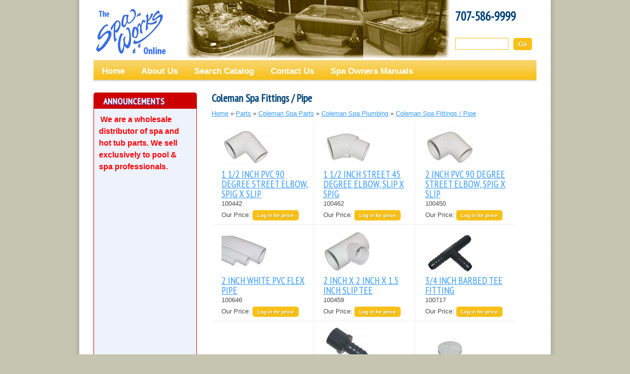

--- FILE ---
content_type: text/html; charset=utf-8
request_url: https://www.thespaworks.com/taxonomy/term/662/all/feed
body_size: 19295
content:
<!DOCTYPE html PUBLIC "-//W3C//DTD XHTML 1.0 Strict//EN"
  "http://www.w3.org/TR/xhtml1/DTD/xhtml1-strict.dtd">
<html xmlns="http://www.w3.org/1999/xhtml" xml:lang="en" lang="en" dir="ltr">

<head>
<meta http-equiv="Content-Type" content="text/html; charset=utf-8" /><script type="text/javascript">(window.NREUM||(NREUM={})).init={ajax:{deny_list:["bam.nr-data.net"]},feature_flags:["soft_nav"]};(window.NREUM||(NREUM={})).loader_config={licenseKey:"d6090c4c98",applicationID:"31106452",browserID:"31106462"};;/*! For license information please see nr-loader-rum-1.308.0.min.js.LICENSE.txt */
(()=>{var e,t,r={163:(e,t,r)=>{"use strict";r.d(t,{j:()=>E});var n=r(384),i=r(1741);var a=r(2555);r(860).K7.genericEvents;const s="experimental.resources",o="register",c=e=>{if(!e||"string"!=typeof e)return!1;try{document.createDocumentFragment().querySelector(e)}catch{return!1}return!0};var d=r(2614),u=r(944),l=r(8122);const f="[data-nr-mask]",g=e=>(0,l.a)(e,(()=>{const e={feature_flags:[],experimental:{allow_registered_children:!1,resources:!1},mask_selector:"*",block_selector:"[data-nr-block]",mask_input_options:{color:!1,date:!1,"datetime-local":!1,email:!1,month:!1,number:!1,range:!1,search:!1,tel:!1,text:!1,time:!1,url:!1,week:!1,textarea:!1,select:!1,password:!0}};return{ajax:{deny_list:void 0,block_internal:!0,enabled:!0,autoStart:!0},api:{get allow_registered_children(){return e.feature_flags.includes(o)||e.experimental.allow_registered_children},set allow_registered_children(t){e.experimental.allow_registered_children=t},duplicate_registered_data:!1},browser_consent_mode:{enabled:!1},distributed_tracing:{enabled:void 0,exclude_newrelic_header:void 0,cors_use_newrelic_header:void 0,cors_use_tracecontext_headers:void 0,allowed_origins:void 0},get feature_flags(){return e.feature_flags},set feature_flags(t){e.feature_flags=t},generic_events:{enabled:!0,autoStart:!0},harvest:{interval:30},jserrors:{enabled:!0,autoStart:!0},logging:{enabled:!0,autoStart:!0},metrics:{enabled:!0,autoStart:!0},obfuscate:void 0,page_action:{enabled:!0},page_view_event:{enabled:!0,autoStart:!0},page_view_timing:{enabled:!0,autoStart:!0},performance:{capture_marks:!1,capture_measures:!1,capture_detail:!0,resources:{get enabled(){return e.feature_flags.includes(s)||e.experimental.resources},set enabled(t){e.experimental.resources=t},asset_types:[],first_party_domains:[],ignore_newrelic:!0}},privacy:{cookies_enabled:!0},proxy:{assets:void 0,beacon:void 0},session:{expiresMs:d.wk,inactiveMs:d.BB},session_replay:{autoStart:!0,enabled:!1,preload:!1,sampling_rate:10,error_sampling_rate:100,collect_fonts:!1,inline_images:!1,fix_stylesheets:!0,mask_all_inputs:!0,get mask_text_selector(){return e.mask_selector},set mask_text_selector(t){c(t)?e.mask_selector="".concat(t,",").concat(f):""===t||null===t?e.mask_selector=f:(0,u.R)(5,t)},get block_class(){return"nr-block"},get ignore_class(){return"nr-ignore"},get mask_text_class(){return"nr-mask"},get block_selector(){return e.block_selector},set block_selector(t){c(t)?e.block_selector+=",".concat(t):""!==t&&(0,u.R)(6,t)},get mask_input_options(){return e.mask_input_options},set mask_input_options(t){t&&"object"==typeof t?e.mask_input_options={...t,password:!0}:(0,u.R)(7,t)}},session_trace:{enabled:!0,autoStart:!0},soft_navigations:{enabled:!0,autoStart:!0},spa:{enabled:!0,autoStart:!0},ssl:void 0,user_actions:{enabled:!0,elementAttributes:["id","className","tagName","type"]}}})());var p=r(6154),m=r(9324);let h=0;const v={buildEnv:m.F3,distMethod:m.Xs,version:m.xv,originTime:p.WN},b={consented:!1},y={appMetadata:{},get consented(){return this.session?.state?.consent||b.consented},set consented(e){b.consented=e},customTransaction:void 0,denyList:void 0,disabled:!1,harvester:void 0,isolatedBacklog:!1,isRecording:!1,loaderType:void 0,maxBytes:3e4,obfuscator:void 0,onerror:void 0,ptid:void 0,releaseIds:{},session:void 0,timeKeeper:void 0,registeredEntities:[],jsAttributesMetadata:{bytes:0},get harvestCount(){return++h}},_=e=>{const t=(0,l.a)(e,y),r=Object.keys(v).reduce((e,t)=>(e[t]={value:v[t],writable:!1,configurable:!0,enumerable:!0},e),{});return Object.defineProperties(t,r)};var w=r(5701);const x=e=>{const t=e.startsWith("http");e+="/",r.p=t?e:"https://"+e};var R=r(7836),k=r(3241);const A={accountID:void 0,trustKey:void 0,agentID:void 0,licenseKey:void 0,applicationID:void 0,xpid:void 0},S=e=>(0,l.a)(e,A),T=new Set;function E(e,t={},r,s){let{init:o,info:c,loader_config:d,runtime:u={},exposed:l=!0}=t;if(!c){const e=(0,n.pV)();o=e.init,c=e.info,d=e.loader_config}e.init=g(o||{}),e.loader_config=S(d||{}),c.jsAttributes??={},p.bv&&(c.jsAttributes.isWorker=!0),e.info=(0,a.D)(c);const f=e.init,m=[c.beacon,c.errorBeacon];T.has(e.agentIdentifier)||(f.proxy.assets&&(x(f.proxy.assets),m.push(f.proxy.assets)),f.proxy.beacon&&m.push(f.proxy.beacon),e.beacons=[...m],function(e){const t=(0,n.pV)();Object.getOwnPropertyNames(i.W.prototype).forEach(r=>{const n=i.W.prototype[r];if("function"!=typeof n||"constructor"===n)return;let a=t[r];e[r]&&!1!==e.exposed&&"micro-agent"!==e.runtime?.loaderType&&(t[r]=(...t)=>{const n=e[r](...t);return a?a(...t):n})})}(e),(0,n.US)("activatedFeatures",w.B)),u.denyList=[...f.ajax.deny_list||[],...f.ajax.block_internal?m:[]],u.ptid=e.agentIdentifier,u.loaderType=r,e.runtime=_(u),T.has(e.agentIdentifier)||(e.ee=R.ee.get(e.agentIdentifier),e.exposed=l,(0,k.W)({agentIdentifier:e.agentIdentifier,drained:!!w.B?.[e.agentIdentifier],type:"lifecycle",name:"initialize",feature:void 0,data:e.config})),T.add(e.agentIdentifier)}},384:(e,t,r)=>{"use strict";r.d(t,{NT:()=>s,US:()=>u,Zm:()=>o,bQ:()=>d,dV:()=>c,pV:()=>l});var n=r(6154),i=r(1863),a=r(1910);const s={beacon:"bam.nr-data.net",errorBeacon:"bam.nr-data.net"};function o(){return n.gm.NREUM||(n.gm.NREUM={}),void 0===n.gm.newrelic&&(n.gm.newrelic=n.gm.NREUM),n.gm.NREUM}function c(){let e=o();return e.o||(e.o={ST:n.gm.setTimeout,SI:n.gm.setImmediate||n.gm.setInterval,CT:n.gm.clearTimeout,XHR:n.gm.XMLHttpRequest,REQ:n.gm.Request,EV:n.gm.Event,PR:n.gm.Promise,MO:n.gm.MutationObserver,FETCH:n.gm.fetch,WS:n.gm.WebSocket},(0,a.i)(...Object.values(e.o))),e}function d(e,t){let r=o();r.initializedAgents??={},t.initializedAt={ms:(0,i.t)(),date:new Date},r.initializedAgents[e]=t}function u(e,t){o()[e]=t}function l(){return function(){let e=o();const t=e.info||{};e.info={beacon:s.beacon,errorBeacon:s.errorBeacon,...t}}(),function(){let e=o();const t=e.init||{};e.init={...t}}(),c(),function(){let e=o();const t=e.loader_config||{};e.loader_config={...t}}(),o()}},782:(e,t,r)=>{"use strict";r.d(t,{T:()=>n});const n=r(860).K7.pageViewTiming},860:(e,t,r)=>{"use strict";r.d(t,{$J:()=>u,K7:()=>c,P3:()=>d,XX:()=>i,Yy:()=>o,df:()=>a,qY:()=>n,v4:()=>s});const n="events",i="jserrors",a="browser/blobs",s="rum",o="browser/logs",c={ajax:"ajax",genericEvents:"generic_events",jserrors:i,logging:"logging",metrics:"metrics",pageAction:"page_action",pageViewEvent:"page_view_event",pageViewTiming:"page_view_timing",sessionReplay:"session_replay",sessionTrace:"session_trace",softNav:"soft_navigations",spa:"spa"},d={[c.pageViewEvent]:1,[c.pageViewTiming]:2,[c.metrics]:3,[c.jserrors]:4,[c.spa]:5,[c.ajax]:6,[c.sessionTrace]:7,[c.softNav]:8,[c.sessionReplay]:9,[c.logging]:10,[c.genericEvents]:11},u={[c.pageViewEvent]:s,[c.pageViewTiming]:n,[c.ajax]:n,[c.spa]:n,[c.softNav]:n,[c.metrics]:i,[c.jserrors]:i,[c.sessionTrace]:a,[c.sessionReplay]:a,[c.logging]:o,[c.genericEvents]:"ins"}},944:(e,t,r)=>{"use strict";r.d(t,{R:()=>i});var n=r(3241);function i(e,t){"function"==typeof console.debug&&(console.debug("New Relic Warning: https://github.com/newrelic/newrelic-browser-agent/blob/main/docs/warning-codes.md#".concat(e),t),(0,n.W)({agentIdentifier:null,drained:null,type:"data",name:"warn",feature:"warn",data:{code:e,secondary:t}}))}},1687:(e,t,r)=>{"use strict";r.d(t,{Ak:()=>d,Ze:()=>f,x3:()=>u});var n=r(3241),i=r(7836),a=r(3606),s=r(860),o=r(2646);const c={};function d(e,t){const r={staged:!1,priority:s.P3[t]||0};l(e),c[e].get(t)||c[e].set(t,r)}function u(e,t){e&&c[e]&&(c[e].get(t)&&c[e].delete(t),p(e,t,!1),c[e].size&&g(e))}function l(e){if(!e)throw new Error("agentIdentifier required");c[e]||(c[e]=new Map)}function f(e="",t="feature",r=!1){if(l(e),!e||!c[e].get(t)||r)return p(e,t);c[e].get(t).staged=!0,g(e)}function g(e){const t=Array.from(c[e]);t.every(([e,t])=>t.staged)&&(t.sort((e,t)=>e[1].priority-t[1].priority),t.forEach(([t])=>{c[e].delete(t),p(e,t)}))}function p(e,t,r=!0){const s=e?i.ee.get(e):i.ee,c=a.i.handlers;if(!s.aborted&&s.backlog&&c){if((0,n.W)({agentIdentifier:e,type:"lifecycle",name:"drain",feature:t}),r){const e=s.backlog[t],r=c[t];if(r){for(let t=0;e&&t<e.length;++t)m(e[t],r);Object.entries(r).forEach(([e,t])=>{Object.values(t||{}).forEach(t=>{t[0]?.on&&t[0]?.context()instanceof o.y&&t[0].on(e,t[1])})})}}s.isolatedBacklog||delete c[t],s.backlog[t]=null,s.emit("drain-"+t,[])}}function m(e,t){var r=e[1];Object.values(t[r]||{}).forEach(t=>{var r=e[0];if(t[0]===r){var n=t[1],i=e[3],a=e[2];n.apply(i,a)}})}},1738:(e,t,r)=>{"use strict";r.d(t,{U:()=>g,Y:()=>f});var n=r(3241),i=r(9908),a=r(1863),s=r(944),o=r(5701),c=r(3969),d=r(8362),u=r(860),l=r(4261);function f(e,t,r,a){const f=a||r;!f||f[e]&&f[e]!==d.d.prototype[e]||(f[e]=function(){(0,i.p)(c.xV,["API/"+e+"/called"],void 0,u.K7.metrics,r.ee),(0,n.W)({agentIdentifier:r.agentIdentifier,drained:!!o.B?.[r.agentIdentifier],type:"data",name:"api",feature:l.Pl+e,data:{}});try{return t.apply(this,arguments)}catch(e){(0,s.R)(23,e)}})}function g(e,t,r,n,s){const o=e.info;null===r?delete o.jsAttributes[t]:o.jsAttributes[t]=r,(s||null===r)&&(0,i.p)(l.Pl+n,[(0,a.t)(),t,r],void 0,"session",e.ee)}},1741:(e,t,r)=>{"use strict";r.d(t,{W:()=>a});var n=r(944),i=r(4261);class a{#e(e,...t){if(this[e]!==a.prototype[e])return this[e](...t);(0,n.R)(35,e)}addPageAction(e,t){return this.#e(i.hG,e,t)}register(e){return this.#e(i.eY,e)}recordCustomEvent(e,t){return this.#e(i.fF,e,t)}setPageViewName(e,t){return this.#e(i.Fw,e,t)}setCustomAttribute(e,t,r){return this.#e(i.cD,e,t,r)}noticeError(e,t){return this.#e(i.o5,e,t)}setUserId(e,t=!1){return this.#e(i.Dl,e,t)}setApplicationVersion(e){return this.#e(i.nb,e)}setErrorHandler(e){return this.#e(i.bt,e)}addRelease(e,t){return this.#e(i.k6,e,t)}log(e,t){return this.#e(i.$9,e,t)}start(){return this.#e(i.d3)}finished(e){return this.#e(i.BL,e)}recordReplay(){return this.#e(i.CH)}pauseReplay(){return this.#e(i.Tb)}addToTrace(e){return this.#e(i.U2,e)}setCurrentRouteName(e){return this.#e(i.PA,e)}interaction(e){return this.#e(i.dT,e)}wrapLogger(e,t,r){return this.#e(i.Wb,e,t,r)}measure(e,t){return this.#e(i.V1,e,t)}consent(e){return this.#e(i.Pv,e)}}},1863:(e,t,r)=>{"use strict";function n(){return Math.floor(performance.now())}r.d(t,{t:()=>n})},1910:(e,t,r)=>{"use strict";r.d(t,{i:()=>a});var n=r(944);const i=new Map;function a(...e){return e.every(e=>{if(i.has(e))return i.get(e);const t="function"==typeof e?e.toString():"",r=t.includes("[native code]"),a=t.includes("nrWrapper");return r||a||(0,n.R)(64,e?.name||t),i.set(e,r),r})}},2555:(e,t,r)=>{"use strict";r.d(t,{D:()=>o,f:()=>s});var n=r(384),i=r(8122);const a={beacon:n.NT.beacon,errorBeacon:n.NT.errorBeacon,licenseKey:void 0,applicationID:void 0,sa:void 0,queueTime:void 0,applicationTime:void 0,ttGuid:void 0,user:void 0,account:void 0,product:void 0,extra:void 0,jsAttributes:{},userAttributes:void 0,atts:void 0,transactionName:void 0,tNamePlain:void 0};function s(e){try{return!!e.licenseKey&&!!e.errorBeacon&&!!e.applicationID}catch(e){return!1}}const o=e=>(0,i.a)(e,a)},2614:(e,t,r)=>{"use strict";r.d(t,{BB:()=>s,H3:()=>n,g:()=>d,iL:()=>c,tS:()=>o,uh:()=>i,wk:()=>a});const n="NRBA",i="SESSION",a=144e5,s=18e5,o={STARTED:"session-started",PAUSE:"session-pause",RESET:"session-reset",RESUME:"session-resume",UPDATE:"session-update"},c={SAME_TAB:"same-tab",CROSS_TAB:"cross-tab"},d={OFF:0,FULL:1,ERROR:2}},2646:(e,t,r)=>{"use strict";r.d(t,{y:()=>n});class n{constructor(e){this.contextId=e}}},2843:(e,t,r)=>{"use strict";r.d(t,{G:()=>a,u:()=>i});var n=r(3878);function i(e,t=!1,r,i){(0,n.DD)("visibilitychange",function(){if(t)return void("hidden"===document.visibilityState&&e());e(document.visibilityState)},r,i)}function a(e,t,r){(0,n.sp)("pagehide",e,t,r)}},3241:(e,t,r)=>{"use strict";r.d(t,{W:()=>a});var n=r(6154);const i="newrelic";function a(e={}){try{n.gm.dispatchEvent(new CustomEvent(i,{detail:e}))}catch(e){}}},3606:(e,t,r)=>{"use strict";r.d(t,{i:()=>a});var n=r(9908);a.on=s;var i=a.handlers={};function a(e,t,r,a){s(a||n.d,i,e,t,r)}function s(e,t,r,i,a){a||(a="feature"),e||(e=n.d);var s=t[a]=t[a]||{};(s[r]=s[r]||[]).push([e,i])}},3878:(e,t,r)=>{"use strict";function n(e,t){return{capture:e,passive:!1,signal:t}}function i(e,t,r=!1,i){window.addEventListener(e,t,n(r,i))}function a(e,t,r=!1,i){document.addEventListener(e,t,n(r,i))}r.d(t,{DD:()=>a,jT:()=>n,sp:()=>i})},3969:(e,t,r)=>{"use strict";r.d(t,{TZ:()=>n,XG:()=>o,rs:()=>i,xV:()=>s,z_:()=>a});const n=r(860).K7.metrics,i="sm",a="cm",s="storeSupportabilityMetrics",o="storeEventMetrics"},4234:(e,t,r)=>{"use strict";r.d(t,{W:()=>a});var n=r(7836),i=r(1687);class a{constructor(e,t){this.agentIdentifier=e,this.ee=n.ee.get(e),this.featureName=t,this.blocked=!1}deregisterDrain(){(0,i.x3)(this.agentIdentifier,this.featureName)}}},4261:(e,t,r)=>{"use strict";r.d(t,{$9:()=>d,BL:()=>o,CH:()=>g,Dl:()=>_,Fw:()=>y,PA:()=>h,Pl:()=>n,Pv:()=>k,Tb:()=>l,U2:()=>a,V1:()=>R,Wb:()=>x,bt:()=>b,cD:()=>v,d3:()=>w,dT:()=>c,eY:()=>p,fF:()=>f,hG:()=>i,k6:()=>s,nb:()=>m,o5:()=>u});const n="api-",i="addPageAction",a="addToTrace",s="addRelease",o="finished",c="interaction",d="log",u="noticeError",l="pauseReplay",f="recordCustomEvent",g="recordReplay",p="register",m="setApplicationVersion",h="setCurrentRouteName",v="setCustomAttribute",b="setErrorHandler",y="setPageViewName",_="setUserId",w="start",x="wrapLogger",R="measure",k="consent"},5289:(e,t,r)=>{"use strict";r.d(t,{GG:()=>s,Qr:()=>c,sB:()=>o});var n=r(3878),i=r(6389);function a(){return"undefined"==typeof document||"complete"===document.readyState}function s(e,t){if(a())return e();const r=(0,i.J)(e),s=setInterval(()=>{a()&&(clearInterval(s),r())},500);(0,n.sp)("load",r,t)}function o(e){if(a())return e();(0,n.DD)("DOMContentLoaded",e)}function c(e){if(a())return e();(0,n.sp)("popstate",e)}},5607:(e,t,r)=>{"use strict";r.d(t,{W:()=>n});const n=(0,r(9566).bz)()},5701:(e,t,r)=>{"use strict";r.d(t,{B:()=>a,t:()=>s});var n=r(3241);const i=new Set,a={};function s(e,t){const r=t.agentIdentifier;a[r]??={},e&&"object"==typeof e&&(i.has(r)||(t.ee.emit("rumresp",[e]),a[r]=e,i.add(r),(0,n.W)({agentIdentifier:r,loaded:!0,drained:!0,type:"lifecycle",name:"load",feature:void 0,data:e})))}},6154:(e,t,r)=>{"use strict";r.d(t,{OF:()=>c,RI:()=>i,WN:()=>u,bv:()=>a,eN:()=>l,gm:()=>s,mw:()=>o,sb:()=>d});var n=r(1863);const i="undefined"!=typeof window&&!!window.document,a="undefined"!=typeof WorkerGlobalScope&&("undefined"!=typeof self&&self instanceof WorkerGlobalScope&&self.navigator instanceof WorkerNavigator||"undefined"!=typeof globalThis&&globalThis instanceof WorkerGlobalScope&&globalThis.navigator instanceof WorkerNavigator),s=i?window:"undefined"!=typeof WorkerGlobalScope&&("undefined"!=typeof self&&self instanceof WorkerGlobalScope&&self||"undefined"!=typeof globalThis&&globalThis instanceof WorkerGlobalScope&&globalThis),o=Boolean("hidden"===s?.document?.visibilityState),c=/iPad|iPhone|iPod/.test(s.navigator?.userAgent),d=c&&"undefined"==typeof SharedWorker,u=((()=>{const e=s.navigator?.userAgent?.match(/Firefox[/\s](\d+\.\d+)/);Array.isArray(e)&&e.length>=2&&e[1]})(),Date.now()-(0,n.t)()),l=()=>"undefined"!=typeof PerformanceNavigationTiming&&s?.performance?.getEntriesByType("navigation")?.[0]?.responseStart},6389:(e,t,r)=>{"use strict";function n(e,t=500,r={}){const n=r?.leading||!1;let i;return(...r)=>{n&&void 0===i&&(e.apply(this,r),i=setTimeout(()=>{i=clearTimeout(i)},t)),n||(clearTimeout(i),i=setTimeout(()=>{e.apply(this,r)},t))}}function i(e){let t=!1;return(...r)=>{t||(t=!0,e.apply(this,r))}}r.d(t,{J:()=>i,s:()=>n})},6630:(e,t,r)=>{"use strict";r.d(t,{T:()=>n});const n=r(860).K7.pageViewEvent},7699:(e,t,r)=>{"use strict";r.d(t,{It:()=>a,KC:()=>o,No:()=>i,qh:()=>s});var n=r(860);const i=16e3,a=1e6,s="SESSION_ERROR",o={[n.K7.logging]:!0,[n.K7.genericEvents]:!1,[n.K7.jserrors]:!1,[n.K7.ajax]:!1}},7836:(e,t,r)=>{"use strict";r.d(t,{P:()=>o,ee:()=>c});var n=r(384),i=r(8990),a=r(2646),s=r(5607);const o="nr@context:".concat(s.W),c=function e(t,r){var n={},s={},u={},l=!1;try{l=16===r.length&&d.initializedAgents?.[r]?.runtime.isolatedBacklog}catch(e){}var f={on:p,addEventListener:p,removeEventListener:function(e,t){var r=n[e];if(!r)return;for(var i=0;i<r.length;i++)r[i]===t&&r.splice(i,1)},emit:function(e,r,n,i,a){!1!==a&&(a=!0);if(c.aborted&&!i)return;t&&a&&t.emit(e,r,n);var o=g(n);m(e).forEach(e=>{e.apply(o,r)});var d=v()[s[e]];d&&d.push([f,e,r,o]);return o},get:h,listeners:m,context:g,buffer:function(e,t){const r=v();if(t=t||"feature",f.aborted)return;Object.entries(e||{}).forEach(([e,n])=>{s[n]=t,t in r||(r[t]=[])})},abort:function(){f._aborted=!0,Object.keys(f.backlog).forEach(e=>{delete f.backlog[e]})},isBuffering:function(e){return!!v()[s[e]]},debugId:r,backlog:l?{}:t&&"object"==typeof t.backlog?t.backlog:{},isolatedBacklog:l};return Object.defineProperty(f,"aborted",{get:()=>{let e=f._aborted||!1;return e||(t&&(e=t.aborted),e)}}),f;function g(e){return e&&e instanceof a.y?e:e?(0,i.I)(e,o,()=>new a.y(o)):new a.y(o)}function p(e,t){n[e]=m(e).concat(t)}function m(e){return n[e]||[]}function h(t){return u[t]=u[t]||e(f,t)}function v(){return f.backlog}}(void 0,"globalEE"),d=(0,n.Zm)();d.ee||(d.ee=c)},8122:(e,t,r)=>{"use strict";r.d(t,{a:()=>i});var n=r(944);function i(e,t){try{if(!e||"object"!=typeof e)return(0,n.R)(3);if(!t||"object"!=typeof t)return(0,n.R)(4);const r=Object.create(Object.getPrototypeOf(t),Object.getOwnPropertyDescriptors(t)),a=0===Object.keys(r).length?e:r;for(let s in a)if(void 0!==e[s])try{if(null===e[s]){r[s]=null;continue}Array.isArray(e[s])&&Array.isArray(t[s])?r[s]=Array.from(new Set([...e[s],...t[s]])):"object"==typeof e[s]&&"object"==typeof t[s]?r[s]=i(e[s],t[s]):r[s]=e[s]}catch(e){r[s]||(0,n.R)(1,e)}return r}catch(e){(0,n.R)(2,e)}}},8362:(e,t,r)=>{"use strict";r.d(t,{d:()=>a});var n=r(9566),i=r(1741);class a extends i.W{agentIdentifier=(0,n.LA)(16)}},8374:(e,t,r)=>{r.nc=(()=>{try{return document?.currentScript?.nonce}catch(e){}return""})()},8990:(e,t,r)=>{"use strict";r.d(t,{I:()=>i});var n=Object.prototype.hasOwnProperty;function i(e,t,r){if(n.call(e,t))return e[t];var i=r();if(Object.defineProperty&&Object.keys)try{return Object.defineProperty(e,t,{value:i,writable:!0,enumerable:!1}),i}catch(e){}return e[t]=i,i}},9324:(e,t,r)=>{"use strict";r.d(t,{F3:()=>i,Xs:()=>a,xv:()=>n});const n="1.308.0",i="PROD",a="CDN"},9566:(e,t,r)=>{"use strict";r.d(t,{LA:()=>o,bz:()=>s});var n=r(6154);const i="xxxxxxxx-xxxx-4xxx-yxxx-xxxxxxxxxxxx";function a(e,t){return e?15&e[t]:16*Math.random()|0}function s(){const e=n.gm?.crypto||n.gm?.msCrypto;let t,r=0;return e&&e.getRandomValues&&(t=e.getRandomValues(new Uint8Array(30))),i.split("").map(e=>"x"===e?a(t,r++).toString(16):"y"===e?(3&a()|8).toString(16):e).join("")}function o(e){const t=n.gm?.crypto||n.gm?.msCrypto;let r,i=0;t&&t.getRandomValues&&(r=t.getRandomValues(new Uint8Array(e)));const s=[];for(var o=0;o<e;o++)s.push(a(r,i++).toString(16));return s.join("")}},9908:(e,t,r)=>{"use strict";r.d(t,{d:()=>n,p:()=>i});var n=r(7836).ee.get("handle");function i(e,t,r,i,a){a?(a.buffer([e],i),a.emit(e,t,r)):(n.buffer([e],i),n.emit(e,t,r))}}},n={};function i(e){var t=n[e];if(void 0!==t)return t.exports;var a=n[e]={exports:{}};return r[e](a,a.exports,i),a.exports}i.m=r,i.d=(e,t)=>{for(var r in t)i.o(t,r)&&!i.o(e,r)&&Object.defineProperty(e,r,{enumerable:!0,get:t[r]})},i.f={},i.e=e=>Promise.all(Object.keys(i.f).reduce((t,r)=>(i.f[r](e,t),t),[])),i.u=e=>"nr-rum-1.308.0.min.js",i.o=(e,t)=>Object.prototype.hasOwnProperty.call(e,t),e={},t="NRBA-1.308.0.PROD:",i.l=(r,n,a,s)=>{if(e[r])e[r].push(n);else{var o,c;if(void 0!==a)for(var d=document.getElementsByTagName("script"),u=0;u<d.length;u++){var l=d[u];if(l.getAttribute("src")==r||l.getAttribute("data-webpack")==t+a){o=l;break}}if(!o){c=!0;var f={296:"sha512-+MIMDsOcckGXa1EdWHqFNv7P+JUkd5kQwCBr3KE6uCvnsBNUrdSt4a/3/L4j4TxtnaMNjHpza2/erNQbpacJQA=="};(o=document.createElement("script")).charset="utf-8",i.nc&&o.setAttribute("nonce",i.nc),o.setAttribute("data-webpack",t+a),o.src=r,0!==o.src.indexOf(window.location.origin+"/")&&(o.crossOrigin="anonymous"),f[s]&&(o.integrity=f[s])}e[r]=[n];var g=(t,n)=>{o.onerror=o.onload=null,clearTimeout(p);var i=e[r];if(delete e[r],o.parentNode&&o.parentNode.removeChild(o),i&&i.forEach(e=>e(n)),t)return t(n)},p=setTimeout(g.bind(null,void 0,{type:"timeout",target:o}),12e4);o.onerror=g.bind(null,o.onerror),o.onload=g.bind(null,o.onload),c&&document.head.appendChild(o)}},i.r=e=>{"undefined"!=typeof Symbol&&Symbol.toStringTag&&Object.defineProperty(e,Symbol.toStringTag,{value:"Module"}),Object.defineProperty(e,"__esModule",{value:!0})},i.p="https://js-agent.newrelic.com/",(()=>{var e={374:0,840:0};i.f.j=(t,r)=>{var n=i.o(e,t)?e[t]:void 0;if(0!==n)if(n)r.push(n[2]);else{var a=new Promise((r,i)=>n=e[t]=[r,i]);r.push(n[2]=a);var s=i.p+i.u(t),o=new Error;i.l(s,r=>{if(i.o(e,t)&&(0!==(n=e[t])&&(e[t]=void 0),n)){var a=r&&("load"===r.type?"missing":r.type),s=r&&r.target&&r.target.src;o.message="Loading chunk "+t+" failed: ("+a+": "+s+")",o.name="ChunkLoadError",o.type=a,o.request=s,n[1](o)}},"chunk-"+t,t)}};var t=(t,r)=>{var n,a,[s,o,c]=r,d=0;if(s.some(t=>0!==e[t])){for(n in o)i.o(o,n)&&(i.m[n]=o[n]);if(c)c(i)}for(t&&t(r);d<s.length;d++)a=s[d],i.o(e,a)&&e[a]&&e[a][0](),e[a]=0},r=self["webpackChunk:NRBA-1.308.0.PROD"]=self["webpackChunk:NRBA-1.308.0.PROD"]||[];r.forEach(t.bind(null,0)),r.push=t.bind(null,r.push.bind(r))})(),(()=>{"use strict";i(8374);var e=i(8362),t=i(860);const r=Object.values(t.K7);var n=i(163);var a=i(9908),s=i(1863),o=i(4261),c=i(1738);var d=i(1687),u=i(4234),l=i(5289),f=i(6154),g=i(944),p=i(384);const m=e=>f.RI&&!0===e?.privacy.cookies_enabled;function h(e){return!!(0,p.dV)().o.MO&&m(e)&&!0===e?.session_trace.enabled}var v=i(6389),b=i(7699);class y extends u.W{constructor(e,t){super(e.agentIdentifier,t),this.agentRef=e,this.abortHandler=void 0,this.featAggregate=void 0,this.loadedSuccessfully=void 0,this.onAggregateImported=new Promise(e=>{this.loadedSuccessfully=e}),this.deferred=Promise.resolve(),!1===e.init[this.featureName].autoStart?this.deferred=new Promise((t,r)=>{this.ee.on("manual-start-all",(0,v.J)(()=>{(0,d.Ak)(e.agentIdentifier,this.featureName),t()}))}):(0,d.Ak)(e.agentIdentifier,t)}importAggregator(e,t,r={}){if(this.featAggregate)return;const n=async()=>{let n;await this.deferred;try{if(m(e.init)){const{setupAgentSession:t}=await i.e(296).then(i.bind(i,3305));n=t(e)}}catch(e){(0,g.R)(20,e),this.ee.emit("internal-error",[e]),(0,a.p)(b.qh,[e],void 0,this.featureName,this.ee)}try{if(!this.#t(this.featureName,n,e.init))return(0,d.Ze)(this.agentIdentifier,this.featureName),void this.loadedSuccessfully(!1);const{Aggregate:i}=await t();this.featAggregate=new i(e,r),e.runtime.harvester.initializedAggregates.push(this.featAggregate),this.loadedSuccessfully(!0)}catch(e){(0,g.R)(34,e),this.abortHandler?.(),(0,d.Ze)(this.agentIdentifier,this.featureName,!0),this.loadedSuccessfully(!1),this.ee&&this.ee.abort()}};f.RI?(0,l.GG)(()=>n(),!0):n()}#t(e,r,n){if(this.blocked)return!1;switch(e){case t.K7.sessionReplay:return h(n)&&!!r;case t.K7.sessionTrace:return!!r;default:return!0}}}var _=i(6630),w=i(2614),x=i(3241);class R extends y{static featureName=_.T;constructor(e){var t;super(e,_.T),this.setupInspectionEvents(e.agentIdentifier),t=e,(0,c.Y)(o.Fw,function(e,r){"string"==typeof e&&("/"!==e.charAt(0)&&(e="/"+e),t.runtime.customTransaction=(r||"http://custom.transaction")+e,(0,a.p)(o.Pl+o.Fw,[(0,s.t)()],void 0,void 0,t.ee))},t),this.importAggregator(e,()=>i.e(296).then(i.bind(i,3943)))}setupInspectionEvents(e){const t=(t,r)=>{t&&(0,x.W)({agentIdentifier:e,timeStamp:t.timeStamp,loaded:"complete"===t.target.readyState,type:"window",name:r,data:t.target.location+""})};(0,l.sB)(e=>{t(e,"DOMContentLoaded")}),(0,l.GG)(e=>{t(e,"load")}),(0,l.Qr)(e=>{t(e,"navigate")}),this.ee.on(w.tS.UPDATE,(t,r)=>{(0,x.W)({agentIdentifier:e,type:"lifecycle",name:"session",data:r})})}}class k extends e.d{constructor(e){var t;(super(),f.gm)?(this.features={},(0,p.bQ)(this.agentIdentifier,this),this.desiredFeatures=new Set(e.features||[]),this.desiredFeatures.add(R),(0,n.j)(this,e,e.loaderType||"agent"),t=this,(0,c.Y)(o.cD,function(e,r,n=!1){if("string"==typeof e){if(["string","number","boolean"].includes(typeof r)||null===r)return(0,c.U)(t,e,r,o.cD,n);(0,g.R)(40,typeof r)}else(0,g.R)(39,typeof e)},t),function(e){(0,c.Y)(o.Dl,function(t,r=!1){if("string"!=typeof t&&null!==t)return void(0,g.R)(41,typeof t);const n=e.info.jsAttributes["enduser.id"];r&&null!=n&&n!==t?(0,a.p)(o.Pl+"setUserIdAndResetSession",[t],void 0,"session",e.ee):(0,c.U)(e,"enduser.id",t,o.Dl,!0)},e)}(this),function(e){(0,c.Y)(o.nb,function(t){if("string"==typeof t||null===t)return(0,c.U)(e,"application.version",t,o.nb,!1);(0,g.R)(42,typeof t)},e)}(this),function(e){(0,c.Y)(o.d3,function(){e.ee.emit("manual-start-all")},e)}(this),function(e){(0,c.Y)(o.Pv,function(t=!0){if("boolean"==typeof t){if((0,a.p)(o.Pl+o.Pv,[t],void 0,"session",e.ee),e.runtime.consented=t,t){const t=e.features.page_view_event;t.onAggregateImported.then(e=>{const r=t.featAggregate;e&&!r.sentRum&&r.sendRum()})}}else(0,g.R)(65,typeof t)},e)}(this),this.run()):(0,g.R)(21)}get config(){return{info:this.info,init:this.init,loader_config:this.loader_config,runtime:this.runtime}}get api(){return this}run(){try{const e=function(e){const t={};return r.forEach(r=>{t[r]=!!e[r]?.enabled}),t}(this.init),n=[...this.desiredFeatures];n.sort((e,r)=>t.P3[e.featureName]-t.P3[r.featureName]),n.forEach(r=>{if(!e[r.featureName]&&r.featureName!==t.K7.pageViewEvent)return;if(r.featureName===t.K7.spa)return void(0,g.R)(67);const n=function(e){switch(e){case t.K7.ajax:return[t.K7.jserrors];case t.K7.sessionTrace:return[t.K7.ajax,t.K7.pageViewEvent];case t.K7.sessionReplay:return[t.K7.sessionTrace];case t.K7.pageViewTiming:return[t.K7.pageViewEvent];default:return[]}}(r.featureName).filter(e=>!(e in this.features));n.length>0&&(0,g.R)(36,{targetFeature:r.featureName,missingDependencies:n}),this.features[r.featureName]=new r(this)})}catch(e){(0,g.R)(22,e);for(const e in this.features)this.features[e].abortHandler?.();const t=(0,p.Zm)();delete t.initializedAgents[this.agentIdentifier]?.features,delete this.sharedAggregator;return t.ee.get(this.agentIdentifier).abort(),!1}}}var A=i(2843),S=i(782);class T extends y{static featureName=S.T;constructor(e){super(e,S.T),f.RI&&((0,A.u)(()=>(0,a.p)("docHidden",[(0,s.t)()],void 0,S.T,this.ee),!0),(0,A.G)(()=>(0,a.p)("winPagehide",[(0,s.t)()],void 0,S.T,this.ee)),this.importAggregator(e,()=>i.e(296).then(i.bind(i,2117))))}}var E=i(3969);class I extends y{static featureName=E.TZ;constructor(e){super(e,E.TZ),f.RI&&document.addEventListener("securitypolicyviolation",e=>{(0,a.p)(E.xV,["Generic/CSPViolation/Detected"],void 0,this.featureName,this.ee)}),this.importAggregator(e,()=>i.e(296).then(i.bind(i,9623)))}}new k({features:[R,T,I],loaderType:"lite"})})()})();</script>
  <title>Coleman Spa Fittings / Pipe | The Spa Works</title>
  <meta http-equiv="content-language" content="en" />
  <META HTTP-EQUIV="imagetoolbar" CONTENT="no">
  <meta http-equiv="Content-Type" content="text/html; charset=utf-8" />
<link rel="canonical" href="https://www.thespaworks.com/taxonomy/term/662/all/feed" />
<link type="text/css" rel="stylesheet" href="https://fonts.googleapis.com/css?family=PT+Sans+Narrow" />
<style type='text/css'>#cart-block-contents { display: none; }</style>
<link rel="canonical" href="https://www.thespaworks.com/parts/coleman-spa-parts/coleman-spa-plumbing/coleman-spa-fittings-pipe" />
<meta name="revisit-after" content="1 day" />
  <!--[if gte IE 8]><!-->
<link type="text/css" rel="stylesheet" media="all" href="https://www.thespaworks.com/sites/default/files/css/css_c1d093debff44329c0c2c9d9dc914e8e.css" />
<link type="text/css" rel="stylesheet" media="all" href="https://www.thespaworks.com/sites/default/files/css/css_c1d093debff44329c0c2c9d9dc914e8e.emimage.css" />
<!--<![endif]-->
<!--[if lt IE 8]>
<link type="text/css" rel="stylesheet" media="all" href="https://www.thespaworks.com/sites/default/files/css/css_c1d093debff44329c0c2c9d9dc914e8e.orig.css" />
<![endif]-->
  <script type="text/javascript" src="https://www.thespaworks.com/sites/default/files/js/js_f7cbbc99f674a4ce96717a5631d3f87c.js"></script>
<script type="text/javascript">
<!--//--><![CDATA[//><!--
jQuery.extend(Drupal.settings, {"basePath":"\/","googleanalytics":{"trackOutbound":1,"trackMailto":1,"trackDownload":1,"trackDownloadExtensions":"7z|aac|arc|arj|asf|asx|avi|bin|csv|doc|exe|flv|gif|gz|gzip|hqx|jar|jpe?g|js|mp(2|3|4|e?g)|mov(ie)?|msi|msp|pdf|phps|png|ppt|qtm?|ra(m|r)?|sea|sit|tar|tgz|torrent|txt|wav|wma|wmv|wpd|xls|xml|z|zip"},"jcarousel":{"ajaxPath":"\/jcarousel\/ajax\/views"},"nice_menus_options":{"delay":800,"speed":1},"spamspan":{"m":"spamspan","u":"u","d":"d","h":"h","t":"t"},"thickbox":{"close":"Close","next":"Next \u003e","prev":"\u003c Prev","esc_key":"or Esc Key","next_close":"Next \/ Close on last","image_count":"Image !current of !total"},"extlink":{"extTarget":"_blank","extClass":"ext","extSubdomains":1,"extExclude":"","extInclude":"","extCssExclude":"","extCssExplicit":"","extAlert":0,"extAlertText":"This link will take you to an external web site. We are not responsible for their content.","mailtoClass":"mailto"},"custom_search":{"form_target":"_self","solr":0},"CToolsUrlIsAjaxTrusted":{"\/taxonomy\/term\/662\/all\/feed":[true,true]}});
//--><!]]>
</script>
<script type="text/javascript">
<!--//--><![CDATA[//><!--
$(function() { 
      $("img").lazyload({
  	    threshhold 	: 0,
        placeholder : "/sites/all/modules/lazy_image_loader/images/transparent.gif",
        event 		: "scroll",
        effect 		: "fadeIn",
        failurelimit	: 10
      });
    });
//--><!]]>
</script>
  <!--[if IE]><link rel="stylesheet" href="/sites/default/themes/thespaworks/css/ie.css" type="text/css"><![endif]-->
  <!--[if IE 7]><link rel="stylesheet" href="/sites/default/themes/thespaworks/css/ie7.css" type="text/css"><![endif]-->
  <!--[if lte IE 6]><link rel="stylesheet" href="/sites/default/themes/thespaworks/css/ie6.css" type="text/css"><![endif]-->
	<!--[if lt IE 9]>
	<script src="http://ie7-js.googlecode.com/svn/version/2.1(beta4)/IE9.js"></script>
	<![endif]-->
</head>

<body id="page-taxonomy-term-662-all-feed" class="not-front not-logged-in page-taxonomy one-sidebar sidebar-left page-taxonomy-term-662">
  <div id="page">

    <div id="header">
              <div id="header-right">
          <div id="block-block-2" class="block block-block">


  <div class="content"><p>707-586-9999</p>
</div>
</div>
<div id="block-custom_search_blocks-1" class="block block-custom_search_blocks">


  <div class="content"><form action="/taxonomy/term/662/all/feed"  accept-charset="UTF-8" method="post" id="custom-search-blocks-form-1" class="search-form">
<div><div class="form-item" id="edit-custom-search-blocks-form-1-1-wrapper">
 <label class="element-invisible" for="edit-custom-search-blocks-form-1-1">Search this site: </label>
 <input type="text" maxlength="128" name="custom_search_blocks_form_1" id="edit-custom-search-blocks-form-1-1" size="15" value="" title="Enter the terms you wish to search for." class="form-text  custom-search-default-value custom-search-box" />
</div>
<fieldset class="custom_search-popup"></fieldset>
<input type="hidden" name="delta" id="edit-delta" value="1"  />
<input type="hidden" name="form_build_id" id="form-ADto-_btqnV6mLK9KvQPB2I0ekANjzicUDLSoQobmNw" value="form-ADto-_btqnV6mLK9KvQPB2I0ekANjzicUDLSoQobmNw"  />
<input type="hidden" name="form_id" id="edit-custom-search-blocks-form-1" value="custom_search_blocks_form_1"  />
<input type="hidden" name="default_text" id="edit-default-text" value=""  class="default-text" />
<input type="submit" name="op" id="edit-submit" value="Go"  class="form-submit" />

</div></form>
</div>
</div>
                  </div>
      
                    <a id="site-name" href="/">
          The Spa Works        </a>
                </div>

          <div id="navigation">
        <div id="block-nice_menus-1" class="block block-nice_menus">


  <div class="content"><ul class="nice-menu nice-menu-down" id="nice-menu-1"><li class="menu-1002 menu-path-front first  odd "><a href="/" title="">Home</a></li>
<li class="menu-7252 menu-path-node-15416 even "><a href="/about-spa-works" title="About The Spa Works">About Us</a></li>
<li class="menu-1003 menu-path-search-catalog odd "><a href="/search-catalog" title="">Search Catalog</a></li>
<li class="menu-1022 menu-path-node-4 even "><a href="/contact-us" title="">Contact Us</a></li>
<li class="menu-1579 menu-path-node-13588 odd  last "><a href="/spa-owners-manuals" title="">Spa Owners Manuals</a></li>
</ul>
</div>
</div>
      </div>
    
   <div id="wrap-content">
   
          <div id="left" class="sidebar">
        <div id="block-views-Announcements-block_1" class="block block-views">

  <h2>Announcements</h2>

  <div class="content"><div class="view view-Announcements view-id-Announcements view-display-id-block_1 view-dom-id-2">
    
  
  
      <div class="view-content">
        <div class="views-row views-row-1 views-row-odd views-row-first views-row-last">
      
  <div class="views-field-body">
                <div class="field-content"><p>&nbsp;<span style="font-size: medium;"><span style="color: rgb(255, 0, 0);"><strong>We are a wholesale distributor of spa and hot tub parts. We sell exclusively to pool &amp; spa professionals.</strong></span></span><span style="color: rgb(0, 0, 0);">&nbsp;</span><big> </big><span style="color: rgb(0, 0, 255);"><span style="font-size: larger;"><br />
</span></span></p>
<p>&nbsp;</p>
<p>&nbsp;</p>
<p class="MsoNormal">&nbsp;</p>
<p><strong> </strong></p>
<p class="MsoNormal"><strong><span style="font-size:12.0pt"><o:p></o:p></span></strong></p>
<p><strong> </strong></p>
<p>&nbsp;</p>
<p><span style="background-color: rgb(255, 255, 0);"><strong><span style="font-size: medium;"><span style="color: rgb(0, 0, 255);"><br />
</span></span></strong></span></p>
<h3>&nbsp;</h3>
<p>&nbsp;</p></div>
  </div>
  </div>
    </div>
  
  
  
  
  
  
</div> </div>
</div>
<div id="block-menu-menu-myaccount" class="block block-menu">

  <h2>Login</h2>

  <div class="content"><ul class="menu"><li class="leaf first"><a href="/user" title="">My Account</a></li>
<li class="leaf last"><a href="/spa-works-wholesale-account-request" title="">Account Request</a></li>
</ul></div>
</div>
<div id="block-uc_cart-0" class="block block-uc_cart">

  <h2><a href="/cart"><span class="cart-block-icon-empty" title="View your shopping cart."></span></a><span class="cart-block-title-bar" title="Show/hide shopping cart contents.">Shopping cart<span class="cart-block-arrow"></span></span></h2>

  <div class="content"><a href="/cart">View</a> your shopping cart.</div>
</div>
<div id="block-menu-menu-catalog" class="block block-menu">

  <h2>Product Catalog</h2>

  <div class="content"><ul class="menu"><li class="leaf first"><a href="/accessories" title="">Accessories</a></li>
<li class="leaf"><a href="/spa-water-maintenance" title="">Spa &amp; Water Maintenance</a></li>
<li class="leaf"><a href="/lubes-sealants" title="">Lubes &amp; Sealants</a></li>
<li class="leaf last"><a href="/filter-elements" title="">Filter Elements</a></li>
</ul></div>
</div>
<div id="block-menu-menu-spa-parts" class="block block-menu">

  <h2>Spa Parts</h2>

  <div class="content"><ul class="menu"><li class="leaf first"><a href="/parts/general-spa-parts-catalog" title="">General Parts Catalog</a></li>
<li class="leaf"><a href="/parts/cal-spa-parts" title="">Cal Spa Parts</a></li>
<li class="leaf"><a href="/parts/caldera-spa-parts" title="">Caldera Spa Parts</a></li>
<li class="leaf"><a href="/parts/coleman-spa-parts" title="">Coleman Spa Parts</a></li>
<li class="leaf"><a href="/parts/dimension-one-spa-parts" title="">Dimension One Spa Parts</a></li>
<li class="leaf"><a href="/parts/dynasty-spa-parts" title="">Dynasty Spa Parts</a></li>
<li class="leaf"><a href="/parts/jacuzzi-spa-parts" title="">Jacuzzi Spa Parts</a></li>
<li class="leaf"><a href="/parts/marquis-spa-parts" title="">Marquis Spa Parts</a></li>
<li class="leaf"><a href="/parts/master-spa-parts" title="">Master Spa Parts</a></li>
<li class="leaf"><a href="/parts/sundance-spa-parts" title="">Sundance Spa Parts</a></li>
<li class="leaf last"><a href="/parts/vita-spa-parts" title="">Vita Spa Parts</a></li>
</ul></div>
</div>
<div id="block-nice_menus-3" class="block block-nice_menus">

  <h2>Quick Links</h2>

  <div class="content"><ul class="nice-menu nice-menu-right" id="nice-menu-3"><li class="menu-1028 menu-path-node-13589 first  odd "><a href="/website-privacy-policy" title="">Privacy Policy</a></li>
<li class="menu-1027 menu-path-node-15262 even "><a href="/merchandise-return-policy" title="">Return Policy</a></li>
<li class="menu-1026 menu-path-node-13588 odd "><a href="/spa-owners-manuals" title="">Spa Owners Manuals</a></li>
<li class="menu-1573 menu-path-search even  last "><a href="/search" title="">Search Catalog</a></li>
</ul>
</div>
</div>
      </div>
    
    <div id="centre">
      
      
              <h1 class="page-title">Coleman Spa Fittings / Pipe</h1>
            
              <div class="breadcrumb"><a href="/">Home</a> &raquo; <a href="/taxonomy/term/94/all/feed">Parts</a> &raquo; <a href="/taxonomy/term/593/all/feed">Coleman Spa Parts</a> &raquo; <a href="/taxonomy/term/598/all/feed">Coleman Spa Plumbing</a> &raquo; <a href="/parts/coleman-spa-parts/coleman-spa-plumbing/coleman-spa-fittings-pipe">Coleman Spa Fittings / Pipe</a></div>            
      <div class="item-list"></div>
            <div class="view view-tax-term view-id-tax_term view-display-id-page_1 view-dom-id-1">
    
      <div class="view-filters">
      <form action="/taxonomy/term/662/all/feed"  accept-charset="UTF-8" method="get" id="views-exposed-form-tax-term-page-1">
<div><div class="views-exposed-form">
  <div class="views-exposed-widgets clear-block">
          <div class="views-exposed-widget views-widget-filter-keys">
                  <label for="edit-manufacturer">
            Manufacturer:          </label>
                        <div class="views-widget">
          <div class="form-item" id="edit-manufacturer-wrapper">
 <input type="text" maxlength="128" name="manufacturer" id="edit-manufacturer" size="15" value="" title="Enter the terms you wish to search for." class="form-text" />
</div>
        </div>
      </div>
          <div class="views-exposed-widget views-widget-filter-field_outside_diameter_value">
                  <label for="">
            Outside Diameter:          </label>
                        <div class="views-widget">
          <div class="form-item" id="edit-diameter-min-wrapper">
 <input type="text" maxlength="128" name="diameter[min]" id="edit-diameter-min" size="30" value="" class="form-text" />
</div>
<input type="hidden" name="diameter[max]" id="edit-diameter-max" value=""  />
        </div>
      </div>
          <div class="views-exposed-widget views-widget-filter-field_length_value">
                  <label for="">
            Cartridge Length:          </label>
                        <div class="views-widget">
          <div class="form-item" id="edit-length-min-wrapper">
 <input type="text" maxlength="128" name="length[min]" id="edit-length-min" size="30" value="" class="form-text" />
</div>
<input type="hidden" name="length[max]" id="edit-length-max" value=""  />
        </div>
      </div>
        <div class="views-exposed-widget views-submit-button">
      <input type="submit" id="edit-submit-tax-term" value="Search"  class="form-submit" />
    </div>
  </div>
</div>

</div></form>
    </div>
  
  
      <div class="view-content">
      <table class="views-view-grid col-3">
  <tbody>
                <tr class="row-1 row-first">
                  <td class="col-1 col-first">
              
  <div class="views-field-field-image-cache-fid">
                <div class="field-content"><a href="/parts/coleman-spa-parts/coleman-spa-plumbing/1-12-inch-pvc-90-degree-street-elbow-spig-x-slip" class="imagecache imagecache-product_list imagecache-linked imagecache-product_list_linked"><img src="https://www.thespaworks.com/sites/default/files/imagecache/product_list/las409-015_2.jpg" alt="" title=""  class="imagecache imagecache-product_list" oncontextmenu="return false;" width="100" height="82" /></a></div>
  </div>
  
  <div class="views-field-title">
                <span class="field-content"><a href="/parts/coleman-spa-parts/coleman-spa-plumbing/1-12-inch-pvc-90-degree-street-elbow-spig-x-slip">1 1/2 INCH PVC 90 DEGREE STREET ELBOW, SPIG X SLIP</a></span>
  </div>
  
  <div class="views-field-model">
                <span class="field-content">100442</span>
  </div>
  
  <div class="views-field-sell-price">
          <label class="views-label-sell-price">
        Our Price:
      </label>
                <span class="field-content"><span class="uc-price-product uc-price-sell_price uc-price"><a href="/user/login?destination=taxonomy%2Fterm%2F662%2Fall%2Ffeed" class="button form-submit">Log in for price</a></span></span>
  </div>
          </td>
                  <td class="col-2">
              
  <div class="views-field-field-image-cache-fid">
                <div class="field-content"><a href="/parts/coleman-spa-parts/coleman-spa-plumbing/1-12-inch-street-45-degree-elbow-slip-x-spig" class="imagecache imagecache-product_list imagecache-linked imagecache-product_list_linked"><img src="https://www.thespaworks.com/sites/default/files/imagecache/product_list/las423-015_1.jpg" alt="" title=""  class="imagecache imagecache-product_list" oncontextmenu="return false;" width="100" height="83" /></a></div>
  </div>
  
  <div class="views-field-title">
                <span class="field-content"><a href="/parts/coleman-spa-parts/coleman-spa-plumbing/1-12-inch-street-45-degree-elbow-slip-x-spig">1 1/2 INCH STREET 45 DEGREE ELBOW, SLIP X SPIG</a></span>
  </div>
  
  <div class="views-field-model">
                <span class="field-content">100462</span>
  </div>
  
  <div class="views-field-sell-price">
          <label class="views-label-sell-price">
        Our Price:
      </label>
                <span class="field-content"><span class="uc-price-product uc-price-sell_price uc-price"><a href="/user/login?destination=taxonomy%2Fterm%2F662%2Fall%2Ffeed" class="button form-submit">Log in for price</a></span></span>
  </div>
          </td>
                  <td class="col-3 col-last">
              
  <div class="views-field-field-image-cache-fid">
                <div class="field-content"><a href="/parts/coleman-spa-parts/coleman-spa-plumbing/2-inch-pvc-90-degree-street-elbow-spig-x-slip" class="imagecache imagecache-product_list imagecache-linked imagecache-product_list_linked"><img src="https://www.thespaworks.com/sites/default/files/imagecache/product_list/las409-020_3.jpg" alt="" title=""  class="imagecache imagecache-product_list" oncontextmenu="return false;" width="100" height="84" /></a></div>
  </div>
  
  <div class="views-field-title">
                <span class="field-content"><a href="/parts/coleman-spa-parts/coleman-spa-plumbing/2-inch-pvc-90-degree-street-elbow-spig-x-slip">2 INCH PVC 90 DEGREE STREET ELBOW, SPIG X SLIP</a></span>
  </div>
  
  <div class="views-field-model">
                <span class="field-content">100450</span>
  </div>
  
  <div class="views-field-sell-price">
          <label class="views-label-sell-price">
        Our Price:
      </label>
                <span class="field-content"><span class="uc-price-product uc-price-sell_price uc-price"><a href="/user/login?destination=taxonomy%2Fterm%2F662%2Fall%2Ffeed" class="button form-submit">Log in for price</a></span></span>
  </div>
          </td>
              </tr>
                <tr class="row-2">
                  <td class="col-1 col-first">
              
  <div class="views-field-field-image-cache-fid">
                <div class="field-content"><a href="/parts/coleman-spa-parts/coleman-spa-plumbing/2-inch-white-pvc-flex-pipe" class="imagecache imagecache-product_list imagecache-linked imagecache-product_list_linked"><img src="https://www.thespaworks.com/sites/default/files/imagecache/product_list/wwp_flex_pvc_9.jpg" alt="" title=""  class="imagecache imagecache-product_list" oncontextmenu="return false;" width="100" height="78" /></a></div>
  </div>
  
  <div class="views-field-title">
                <span class="field-content"><a href="/parts/coleman-spa-parts/coleman-spa-plumbing/2-inch-white-pvc-flex-pipe">2 INCH WHITE PVC FLEX PIPE</a></span>
  </div>
  
  <div class="views-field-model">
                <span class="field-content">100646</span>
  </div>
  
  <div class="views-field-sell-price">
          <label class="views-label-sell-price">
        Our Price:
      </label>
                <span class="field-content"><span class="uc-price-product uc-price-sell_price uc-price"><a href="/user/login?destination=taxonomy%2Fterm%2F662%2Fall%2Ffeed" class="button form-submit">Log in for price</a></span></span>
  </div>
          </td>
                  <td class="col-2">
              
  <div class="views-field-field-image-cache-fid">
                <div class="field-content"><a href="/parts/coleman-spa-parts/coleman-spa-plumbing/2-inch-x-2-inch-x-15-inch-slip-tee" class="imagecache imagecache-product_list imagecache-linked imagecache-product_list_linked"><img src="https://www.thespaworks.com/sites/default/files/imagecache/product_list/las401-251_3.jpg" alt="" title=""  class="imagecache imagecache-product_list" oncontextmenu="return false;" width="100" height="90" /></a></div>
  </div>
  
  <div class="views-field-title">
                <span class="field-content"><a href="/parts/coleman-spa-parts/coleman-spa-plumbing/2-inch-x-2-inch-x-15-inch-slip-tee">2 INCH X 2 INCH X 1.5 INCH SLIP TEE</a></span>
  </div>
  
  <div class="views-field-model">
                <span class="field-content">100459</span>
  </div>
  
  <div class="views-field-sell-price">
          <label class="views-label-sell-price">
        Our Price:
      </label>
                <span class="field-content"><span class="uc-price-product uc-price-sell_price uc-price"><a href="/user/login?destination=taxonomy%2Fterm%2F662%2Fall%2Ffeed" class="button form-submit">Log in for price</a></span></span>
  </div>
          </td>
                  <td class="col-3 col-last">
              
  <div class="views-field-field-image-cache-fid">
                <div class="field-content"><a href="/parts/coleman-spa-parts/coleman-spa-plumbing/34-inch-barbed-tee-fitting" class="imagecache imagecache-product_list imagecache-linked imagecache-product_list_linked"><img src="https://www.thespaworks.com/sites/default/files/imagecache/product_list/las1401-007_0.jpg" alt="" title=""  class="imagecache imagecache-product_list" oncontextmenu="return false;" width="100" height="84" /></a></div>
  </div>
  
  <div class="views-field-title">
                <span class="field-content"><a href="/parts/coleman-spa-parts/coleman-spa-plumbing/34-inch-barbed-tee-fitting">3/4 INCH BARBED TEE FITTING</a></span>
  </div>
  
  <div class="views-field-model">
                <span class="field-content">100717</span>
  </div>
  
  <div class="views-field-sell-price">
          <label class="views-label-sell-price">
        Our Price:
      </label>
                <span class="field-content"><span class="uc-price-product uc-price-sell_price uc-price"><a href="/user/login?destination=taxonomy%2Fterm%2F662%2Fall%2Ffeed" class="button form-submit">Log in for price</a></span></span>
  </div>
          </td>
              </tr>
                <tr class="row-3">
                  <td class="col-1 col-first">
              
  <div class="views-field-field-image-cache-fid">
                <div class="field-content"><a href="/parts/coleman-spa-parts/coleman-spa-plumbing/38-inch-barbed-plug" class="imagecache imagecache-product_list imagecache-linked imagecache-product_list_linked"><img src="https://www.thespaworks.com/sites/default/files/imagecache/product_list/wwp715-9870_2.jpg" alt="" title=""  class="imagecache imagecache-product_list" oncontextmenu="return false;" width="100" height="81" /></a></div>
  </div>
  
  <div class="views-field-title">
                <span class="field-content"><a href="/parts/coleman-spa-parts/coleman-spa-plumbing/38-inch-barbed-plug">3/8 INCH BARBED PLUG</a></span>
  </div>
  
  <div class="views-field-model">
                <span class="field-content">103376</span>
  </div>
  
  <div class="views-field-sell-price">
          <label class="views-label-sell-price">
        Our Price:
      </label>
                <span class="field-content"><span class="uc-price-product uc-price-sell_price uc-price"><a href="/user/login?destination=taxonomy%2Fterm%2F662%2Fall%2Ffeed" class="button form-submit">Log in for price</a></span></span>
  </div>
          </td>
                  <td class="col-2">
              
  <div class="views-field-field-image-cache-fid">
                <div class="field-content"><a href="/parts/coleman-spa-parts/coleman-spa-plumbing/adapter-1-inch-spig-x-34-inch-barbed" class="imagecache imagecache-product_list imagecache-linked imagecache-product_list_linked"><img src="https://www.thespaworks.com/sites/default/files/imagecache/product_list/las1432-131.jpg" alt="" title=""  class="imagecache imagecache-product_list" oncontextmenu="return false;" width="100" height="83" /></a></div>
  </div>
  
  <div class="views-field-title">
                <span class="field-content"><a href="/parts/coleman-spa-parts/coleman-spa-plumbing/adapter-1-inch-spig-x-34-inch-barbed">ADAPTER 3/4 INCH BARB X 1 INCH SPIG OR 3/4 INCH SLIP</a></span>
  </div>
  
  <div class="views-field-model">
                <span class="field-content">104282</span>
  </div>
  
  <div class="views-field-sell-price">
          <label class="views-label-sell-price">
        Our Price:
      </label>
                <span class="field-content"><span class="uc-price-product uc-price-sell_price uc-price"><a href="/user/login?destination=taxonomy%2Fterm%2F662%2Fall%2Ffeed" class="button form-submit">Log in for price</a></span></span>
  </div>
          </td>
                  <td class="col-3 col-last">
              
  <div class="views-field-field-image-cache-fid">
                <div class="field-content"><a href="/parts/coleman-spa-parts/coleman-spa-plumbing/coleman-spa-1-inch-pvc-plug-spig" class="imagecache imagecache-product_list imagecache-linked imagecache-product_list_linked"><img src="https://www.thespaworks.com/sites/default/files/imagecache/product_list/las449-010_1.jpg" alt="" title=""  class="imagecache imagecache-product_list" oncontextmenu="return false;" width="100" height="88" /></a></div>
  </div>
  
  <div class="views-field-title">
                <span class="field-content"><a href="/parts/coleman-spa-parts/coleman-spa-plumbing/coleman-spa-1-inch-pvc-plug-spig">COLEMAN SPA 1 INCH PVC PLUG, SPIG</a></span>
  </div>
  
  <div class="views-field-model">
                <span class="field-content">100444</span>
  </div>
  
  <div class="views-field-sell-price">
          <label class="views-label-sell-price">
        Our Price:
      </label>
                <span class="field-content"><span class="uc-price-product uc-price-sell_price uc-price"><a href="/user/login?destination=taxonomy%2Fterm%2F662%2Fall%2Ffeed" class="button form-submit">Log in for price</a></span></span>
  </div>
          </td>
              </tr>
                <tr class="row-4">
                  <td class="col-1 col-first">
              
  <div class="views-field-field-image-cache-fid">
                <div class="field-content"><a href="/parts/coleman-spa-parts/coleman-spa-plumbing/coleman-spa-15-inch-90-degree-slip-elbow" class="imagecache imagecache-product_list imagecache-linked imagecache-product_list_linked"><img src="https://www.thespaworks.com/sites/default/files/imagecache/product_list/las406-015_1.jpg" alt="" title=""  class="imagecache imagecache-product_list" oncontextmenu="return false;" width="100" height="80" /></a></div>
  </div>
  
  <div class="views-field-title">
                <span class="field-content"><a href="/parts/coleman-spa-parts/coleman-spa-plumbing/coleman-spa-15-inch-90-degree-slip-elbow">COLEMAN SPA 1.5 INCH 90 DEGREE SLIP ELBOW</a></span>
  </div>
  
  <div class="views-field-model">
                <span class="field-content">100440</span>
  </div>
  
  <div class="views-field-sell-price">
          <label class="views-label-sell-price">
        Our Price:
      </label>
                <span class="field-content"><span class="uc-price-product uc-price-sell_price uc-price"><a href="/user/login?destination=taxonomy%2Fterm%2F662%2Fall%2Ffeed" class="button form-submit">Log in for price</a></span></span>
  </div>
          </td>
                  <td class="col-2">
              
  <div class="views-field-field-image-cache-fid">
                <div class="field-content"><a href="/parts/coleman-spa-parts/coleman-spa-plumbing/coleman-spa-15-inch-coupler" class="imagecache imagecache-product_list imagecache-linked imagecache-product_list_linked"><img src="https://www.thespaworks.com/sites/default/files/imagecache/product_list/las429-015_2.jpg" alt="" title=""  class="imagecache imagecache-product_list" oncontextmenu="return false;" width="100" height="96" /></a></div>
  </div>
  
  <div class="views-field-title">
                <span class="field-content"><a href="/parts/coleman-spa-parts/coleman-spa-plumbing/coleman-spa-15-inch-coupler">COLEMAN SPA 1.5 INCH COUPLER</a></span>
  </div>
  
  <div class="views-field-model">
                <span class="field-content">100448</span>
  </div>
  
  <div class="views-field-sell-price">
          <label class="views-label-sell-price">
        Our Price:
      </label>
                <span class="field-content"><span class="uc-price-product uc-price-sell_price uc-price"><a href="/user/login?destination=taxonomy%2Fterm%2F662%2Fall%2Ffeed" class="button form-submit">Log in for price</a></span></span>
  </div>
          </td>
                  <td class="col-3 col-last">
              
  <div class="views-field-field-image-cache-fid">
                <div class="field-content"><a href="/parts/coleman-spa-parts/coleman-spa-plumbing/coleman-spa-15-inch-flex-pipe" class="imagecache imagecache-product_list imagecache-linked imagecache-product_list_linked"><img src="https://www.thespaworks.com/sites/default/files/imagecache/product_list/wwp_flex_pvc_10.jpg" alt="" title=""  class="imagecache imagecache-product_list" oncontextmenu="return false;" width="100" height="78" /></a></div>
  </div>
  
  <div class="views-field-title">
                <span class="field-content"><a href="/parts/coleman-spa-parts/coleman-spa-plumbing/coleman-spa-15-inch-flex-pipe">COLEMAN SPA 1.5 INCH FLEX PIPE</a></span>
  </div>
  
  <div class="views-field-model">
                <span class="field-content">100645</span>
  </div>
  
  <div class="views-field-sell-price">
          <label class="views-label-sell-price">
        Our Price:
      </label>
                <span class="field-content"><span class="uc-price-product uc-price-sell_price uc-price"><a href="/user/login?destination=taxonomy%2Fterm%2F662%2Fall%2Ffeed" class="button form-submit">Log in for price</a></span></span>
  </div>
          </td>
              </tr>
                <tr class="row-5">
                  <td class="col-1 col-first">
              
  <div class="views-field-field-image-cache-fid">
                <div class="field-content"><a href="/parts/coleman-spa-parts/coleman-spa-plumbing/coleman-spa-15-inch-spig-plug" class="imagecache imagecache-product_list imagecache-linked imagecache-product_list_linked"><img src="https://www.thespaworks.com/sites/default/files/imagecache/product_list/las449-015_1_8.jpg" alt="" title=""  class="imagecache imagecache-product_list" oncontextmenu="return false;" width="100" height="95" /></a></div>
  </div>
  
  <div class="views-field-title">
                <span class="field-content"><a href="/parts/coleman-spa-parts/coleman-spa-plumbing/coleman-spa-15-inch-spig-plug">COLEMAN SPA 1.5 INCH SPIG PLUG</a></span>
  </div>
  
  <div class="views-field-model">
                <span class="field-content">100504</span>
  </div>
  
  <div class="views-field-sell-price">
          <label class="views-label-sell-price">
        Our Price:
      </label>
                <span class="field-content"><span class="uc-price-product uc-price-sell_price uc-price"><a href="/user/login?destination=taxonomy%2Fterm%2F662%2Fall%2Ffeed" class="button form-submit">Log in for price</a></span></span>
  </div>
          </td>
                  <td class="col-2">
              
  <div class="views-field-field-image-cache-fid">
                <div class="field-content"><a href="/parts/coleman-spa-parts/coleman-spa-plumbing/coleman-spa-12-inch-x-34-inch-barbed-adapter" class="imagecache imagecache-product_list imagecache-linked imagecache-product_list_linked"><img src="https://www.thespaworks.com/sites/default/files/imagecache/product_list/cmp21031-050-000_1_2.jpg" alt="" title=""  class="imagecache imagecache-product_list" oncontextmenu="return false;" width="100" height="80" /></a></div>
  </div>
  
  <div class="views-field-title">
                <span class="field-content"><a href="/parts/coleman-spa-parts/coleman-spa-plumbing/coleman-spa-12-inch-x-34-inch-barbed-adapter">COLEMAN SPA 1/2 INCH X 3/4 INCH BARBED ADAPTER</a></span>
  </div>
  
  <div class="views-field-model">
                <span class="field-content">100698</span>
  </div>
  
  <div class="views-field-sell-price">
          <label class="views-label-sell-price">
        Our Price:
      </label>
                <span class="field-content"><span class="uc-price-product uc-price-sell_price uc-price"><a href="/user/login?destination=taxonomy%2Fterm%2F662%2Fall%2Ffeed" class="button form-submit">Log in for price</a></span></span>
  </div>
          </td>
                  <td class="col-3 col-last">
              
  <div class="views-field-field-image-cache-fid">
                <div class="field-content"><a href="/parts/coleman-spa-parts/coleman-spa-plumbing/coleman-spa-2-inch-45-degree-elbow-slip-x-slip" class="imagecache imagecache-product_list imagecache-linked imagecache-product_list_linked"><img src="https://www.thespaworks.com/sites/default/files/imagecache/product_list/las417-020_1.jpg" alt="" title=""  class="imagecache imagecache-product_list" oncontextmenu="return false;" width="100" height="82" /></a></div>
  </div>
  
  <div class="views-field-title">
                <span class="field-content"><a href="/parts/coleman-spa-parts/coleman-spa-plumbing/coleman-spa-2-inch-45-degree-elbow-slip-x-slip">COLEMAN SPA 2 INCH 45 DEGREE ELBOW, SLIP X SLIP</a></span>
  </div>
  
  <div class="views-field-model">
                <span class="field-content">100623</span>
  </div>
  
  <div class="views-field-sell-price">
          <label class="views-label-sell-price">
        Our Price:
      </label>
                <span class="field-content"><span class="uc-price-product uc-price-sell_price uc-price"><a href="/user/login?destination=taxonomy%2Fterm%2F662%2Fall%2Ffeed" class="button form-submit">Log in for price</a></span></span>
  </div>
          </td>
              </tr>
                <tr class="row-6">
                  <td class="col-1 col-first">
              
  <div class="views-field-field-image-cache-fid">
                <div class="field-content"><a href="/parts/coleman-spa-parts/coleman-spa-plumbing/coleman-spa-2-inch-90-degree-slip-elbow" class="imagecache imagecache-product_list imagecache-linked imagecache-product_list_linked"><img src="https://www.thespaworks.com/sites/default/files/imagecache/product_list/las406-020_2.jpg" alt="" title=""  class="imagecache imagecache-product_list" oncontextmenu="return false;" width="100" height="79" /></a></div>
  </div>
  
  <div class="views-field-title">
                <span class="field-content"><a href="/parts/coleman-spa-parts/coleman-spa-plumbing/coleman-spa-2-inch-90-degree-slip-elbow">COLEMAN SPA 2 INCH 90 DEGREE SLIP ELBOW</a></span>
  </div>
  
  <div class="views-field-model">
                <span class="field-content">100617</span>
  </div>
  
  <div class="views-field-sell-price">
          <label class="views-label-sell-price">
        Our Price:
      </label>
                <span class="field-content"><span class="uc-price-product uc-price-sell_price uc-price"><a href="/user/login?destination=taxonomy%2Fterm%2F662%2Fall%2Ffeed" class="button form-submit">Log in for price</a></span></span>
  </div>
          </td>
                  <td class="col-2">
              
  <div class="views-field-field-image-cache-fid">
                <div class="field-content"><a href="/parts/coleman-spa-parts/coleman-spa-plumbing/coleman-spa-2-inch-slip-coupler" class="imagecache imagecache-product_list imagecache-linked imagecache-product_list_linked"><img src="https://www.thespaworks.com/sites/default/files/imagecache/product_list/las429-020_4.jpg" alt="" title=""  class="imagecache imagecache-product_list" oncontextmenu="return false;" width="100" height="96" /></a></div>
  </div>
  
  <div class="views-field-title">
                <span class="field-content"><a href="/parts/coleman-spa-parts/coleman-spa-plumbing/coleman-spa-2-inch-slip-coupler">COLEMAN SPA 2 INCH SLIP COUPLER</a></span>
  </div>
  
  <div class="views-field-model">
                <span class="field-content">100449</span>
  </div>
  
  <div class="views-field-sell-price">
          <label class="views-label-sell-price">
        Our Price:
      </label>
                <span class="field-content"><span class="uc-price-product uc-price-sell_price uc-price"><a href="/user/login?destination=taxonomy%2Fterm%2F662%2Fall%2Ffeed" class="button form-submit">Log in for price</a></span></span>
  </div>
          </td>
                  <td class="col-3 col-last">
              
  <div class="views-field-field-image-cache-fid">
                <div class="field-content"><a href="/parts/coleman-spa-parts/coleman-spa-plumbing/coleman-spa-2-inch-slip-plug-spig" class="imagecache imagecache-product_list imagecache-linked imagecache-product_list_linked"><img src="https://www.thespaworks.com/sites/default/files/imagecache/product_list/las449-020_2.jpg" alt="" title=""  class="imagecache imagecache-product_list" oncontextmenu="return false;" width="100" height="93" /></a></div>
  </div>
  
  <div class="views-field-title">
                <span class="field-content"><a href="/parts/coleman-spa-parts/coleman-spa-plumbing/coleman-spa-2-inch-slip-plug-spig">COLEMAN SPA 2 INCH SLIP PLUG, SPIG</a></span>
  </div>
  
  <div class="views-field-model">
                <span class="field-content">104228</span>
  </div>
  
  <div class="views-field-sell-price">
          <label class="views-label-sell-price">
        Our Price:
      </label>
                <span class="field-content"><span class="uc-price-product uc-price-sell_price uc-price"><a href="/user/login?destination=taxonomy%2Fterm%2F662%2Fall%2Ffeed" class="button form-submit">Log in for price</a></span></span>
  </div>
          </td>
              </tr>
                <tr class="row-7">
                  <td class="col-1 col-first">
              
  <div class="views-field-field-image-cache-fid">
                <div class="field-content"><a href="/parts/coleman-spa-parts/coleman-spa-plumbing/coleman-spa-2-inch-slip-tee" class="imagecache imagecache-product_list imagecache-linked imagecache-product_list_linked"><img src="https://www.thespaworks.com/sites/default/files/imagecache/product_list/las401-020_2.jpg" alt="" title=""  class="imagecache imagecache-product_list" oncontextmenu="return false;" width="100" height="96" /></a></div>
  </div>
  
  <div class="views-field-title">
                <span class="field-content"><a href="/parts/coleman-spa-parts/coleman-spa-plumbing/coleman-spa-2-inch-slip-tee">COLEMAN SPA 2 INCH SLIP TEE</a></span>
  </div>
  
  <div class="views-field-model">
                <span class="field-content">100507</span>
  </div>
  
  <div class="views-field-sell-price">
          <label class="views-label-sell-price">
        Our Price:
      </label>
                <span class="field-content"><span class="uc-price-product uc-price-sell_price uc-price"><a href="/user/login?destination=taxonomy%2Fterm%2F662%2Fall%2Ffeed" class="button form-submit">Log in for price</a></span></span>
  </div>
          </td>
                  <td class="col-2">
              
  <div class="views-field-field-image-cache-fid">
                <div class="field-content"><a href="/parts/coleman-spa-parts/coleman-spa-plumbing/coleman-spa-2-inch-street-45-elbow-slip-x-spig" class="imagecache imagecache-product_list imagecache-linked imagecache-product_list_linked"><img src="https://www.thespaworks.com/sites/default/files/imagecache/product_list/las423-020_3.jpg" alt="" title=""  class="imagecache imagecache-product_list" oncontextmenu="return false;" width="100" height="77" /></a></div>
  </div>
  
  <div class="views-field-title">
                <span class="field-content"><a href="/parts/coleman-spa-parts/coleman-spa-plumbing/coleman-spa-2-inch-street-45-elbow-slip-x-spig">COLEMAN SPA 2 INCH STREET 45 ELBOW, SLIP X SPIG</a></span>
  </div>
  
  <div class="views-field-model">
                <span class="field-content">100708</span>
  </div>
  
  <div class="views-field-sell-price">
          <label class="views-label-sell-price">
        Our Price:
      </label>
                <span class="field-content"><span class="uc-price-product uc-price-sell_price uc-price"><a href="/user/login?destination=taxonomy%2Fterm%2F662%2Fall%2Ffeed" class="button form-submit">Log in for price</a></span></span>
  </div>
          </td>
                  <td class="col-3 col-last">
              
  <div class="views-field-field-image-cache-fid">
                <div class="field-content"><a href="/parts/coleman-spa-parts/coleman-spa-plumbing/coleman-spa-2-inch-x-2-inch-x-34-inch-slip-tee" class="imagecache imagecache-product_list imagecache-linked imagecache-product_list_linked"><img src="https://www.thespaworks.com/sites/default/files/imagecache/product_list/las401-248_4.jpg" alt="" title=""  class="imagecache imagecache-product_list" oncontextmenu="return false;" width="100" height="85" /></a></div>
  </div>
  
  <div class="views-field-title">
                <span class="field-content"><a href="/parts/coleman-spa-parts/coleman-spa-plumbing/coleman-spa-2-inch-x-2-inch-x-34-inch-slip-tee">COLEMAN SPA 2 INCH X 2 INCH X 3/4 INCH SLIP TEE</a></span>
  </div>
  
  <div class="views-field-model">
                <span class="field-content">100609</span>
  </div>
  
  <div class="views-field-sell-price">
          <label class="views-label-sell-price">
        Our Price:
      </label>
                <span class="field-content"><span class="uc-price-product uc-price-sell_price uc-price"><a href="/user/login?destination=taxonomy%2Fterm%2F662%2Fall%2Ffeed" class="button form-submit">Log in for price</a></span></span>
  </div>
          </td>
              </tr>
                <tr class="row-8">
                  <td class="col-1 col-first">
              
  <div class="views-field-field-image-cache-fid">
                <div class="field-content"><a href="/parts/coleman-spa-parts/coleman-spa-plumbing/coleman-spa-34-inch-flexible-vinyl-tubing" class="imagecache imagecache-product_list imagecache-linked imagecache-product_list_linked"><img src="https://www.thespaworks.com/sites/default/files/imagecache/product_list/wwp110-0150b_1.jpg" alt="" title=""  class="imagecache imagecache-product_list" oncontextmenu="return false;" width="100" height="81" /></a></div>
  </div>
  
  <div class="views-field-title">
                <span class="field-content"><a href="/parts/coleman-spa-parts/coleman-spa-plumbing/coleman-spa-34-inch-flexible-vinyl-tubing">COLEMAN SPA 3/4 INCH FLEXIBLE VINYL TUBING</a></span>
  </div>
  
  <div class="views-field-model">
                <span class="field-content">100714</span>
  </div>
  
  <div class="views-field-sell-price">
          <label class="views-label-sell-price">
        Our Price:
      </label>
                <span class="field-content"><span class="uc-price-product uc-price-sell_price uc-price"><a href="/user/login?destination=taxonomy%2Fterm%2F662%2Fall%2Ffeed" class="button form-submit">Log in for price</a></span></span>
  </div>
          </td>
                  <td class="col-2">
              
  <div class="views-field-field-image-cache-fid">
                <div class="field-content"><a href="/parts/coleman-spa-parts/coleman-spa-plumbing/coleman-spa-34-inch-spig-x-34-inch-barb-fitting" class="imagecache imagecache-product_list imagecache-linked imagecache-product_list_linked"><img src="https://www.thespaworks.com/sites/default/files/imagecache/product_list/cmp21032-000-000_1_3.jpg" alt="" title=""  class="imagecache imagecache-product_list" oncontextmenu="return false;" width="100" height="93" /></a></div>
  </div>
  
  <div class="views-field-title">
                <span class="field-content"><a href="/parts/coleman-spa-parts/coleman-spa-plumbing/coleman-spa-34-inch-spig-x-34-inch-barb-fitting">COLEMAN SPA 3/4 INCH SPIG X 3/4 INCH BARB FITTING</a></span>
  </div>
  
  <div class="views-field-model">
                <span class="field-content">100690</span>
  </div>
  
  <div class="views-field-sell-price">
          <label class="views-label-sell-price">
        Our Price:
      </label>
                <span class="field-content"><span class="uc-price-product uc-price-sell_price uc-price"><a href="/user/login?destination=taxonomy%2Fterm%2F662%2Fall%2Ffeed" class="button form-submit">Log in for price</a></span></span>
  </div>
          </td>
                  <td class="col-3 col-last">
              
  <div class="views-field-field-image-cache-fid">
                <div class="field-content"><a href="/parts/coleman-spa-parts/coleman-spa-plumbing/coleman-spa-34-inch-x-12-inch-slipspig-reducer-bushing" class="imagecache imagecache-product_list imagecache-linked imagecache-product_list_linked"><img src="https://www.thespaworks.com/sites/default/files/imagecache/product_list/las437-101_1.jpg" alt="" title=""  class="imagecache imagecache-product_list" oncontextmenu="return false;" width="100" height="95" /></a></div>
  </div>
  
  <div class="views-field-title">
                <span class="field-content"><a href="/parts/coleman-spa-parts/coleman-spa-plumbing/coleman-spa-34-inch-x-12-inch-slipspig-reducer-bushing">COLEMAN SPA 3/4 INCH X 1/2 INCH SLIP/SPIG REDUCER BUSHING</a></span>
  </div>
  
  <div class="views-field-model">
                <span class="field-content">100468</span>
  </div>
  
  <div class="views-field-sell-price">
          <label class="views-label-sell-price">
        Our Price:
      </label>
                <span class="field-content"><span class="uc-price-product uc-price-sell_price uc-price"><a href="/user/login?destination=taxonomy%2Fterm%2F662%2Fall%2Ffeed" class="button form-submit">Log in for price</a></span></span>
  </div>
          </td>
              </tr>
                <tr class="row-9">
                  <td class="col-1 col-first">
              
  <div class="views-field-field-image-cache-fid">
                <div class="field-content"><a href="/parts/coleman-spa-parts/coleman-spa-plumbing/coleman-spa-38-inch-smooth-barbed-air-line-tee" class="imagecache imagecache-product_list imagecache-linked imagecache-product_list_linked"><img src="https://www.thespaworks.com/sites/default/files/imagecache/product_list/wwp413-1900_5.jpg" alt="" title=""  class="imagecache imagecache-product_list" oncontextmenu="return false;" width="100" height="97" /></a></div>
  </div>
  
  <div class="views-field-title">
                <span class="field-content"><a href="/parts/coleman-spa-parts/coleman-spa-plumbing/coleman-spa-38-inch-smooth-barbed-air-line-tee">COLEMAN SPA 3/8 INCH SMOOTH BARBED AIR LINE TEE</a></span>
  </div>
  
  <div class="views-field-model">
                <span class="field-content">100628</span>
  </div>
  
  <div class="views-field-sell-price">
          <label class="views-label-sell-price">
        Our Price:
      </label>
                <span class="field-content"><span class="uc-price-product uc-price-sell_price uc-price"><a href="/user/login?destination=taxonomy%2Fterm%2F662%2Fall%2Ffeed" class="button form-submit">Log in for price</a></span></span>
  </div>
          </td>
                  <td class="col-2">
              
  <div class="views-field-field-image-cache-fid">
                <div class="field-content"><a href="/parts/coleman-spa-parts/coleman-spa-plumbing/coleman-spa-pvc-reducing-bushing-1-inch-x-34-inch" class="imagecache imagecache-product_list imagecache-linked imagecache-product_list_linked"><img src="https://www.thespaworks.com/sites/default/files/imagecache/product_list/las437-131_2.jpg" alt="" title=""  class="imagecache imagecache-product_list" oncontextmenu="return false;" width="100" height="91" /></a></div>
  </div>
  
  <div class="views-field-title">
                <span class="field-content"><a href="/parts/coleman-spa-parts/coleman-spa-plumbing/coleman-spa-pvc-reducing-bushing-1-inch-x-34-inch">COLEMAN SPA PVC REDUCING BUSHING 1 INCH X 3/4 INCH</a></span>
  </div>
  
  <div class="views-field-model">
                <span class="field-content">100466</span>
  </div>
  
  <div class="views-field-sell-price">
          <label class="views-label-sell-price">
        Our Price:
      </label>
                <span class="field-content"><span class="uc-price-product uc-price-sell_price uc-price"><a href="/user/login?destination=taxonomy%2Fterm%2F662%2Fall%2Ffeed" class="button form-submit">Log in for price</a></span></span>
  </div>
          </td>
                  <td class="col-3 col-last">
              
  <div class="views-field-field-image-cache-fid">
                <div class="field-content"><a href="/parts/coleman-spa-parts/coleman-spa-plumbing/coleman-spa-reducing-slip-tee-15-inch-x-15-inch-x-34-in" class="imagecache imagecache-product_list imagecache-linked imagecache-product_list_linked"><img src="https://www.thespaworks.com/sites/default/files/imagecache/product_list/las401-210_4.jpg" alt="" title=""  class="imagecache imagecache-product_list" oncontextmenu="return false;" width="100" height="87" /></a></div>
  </div>
  
  <div class="views-field-title">
                <span class="field-content"><a href="/parts/coleman-spa-parts/coleman-spa-plumbing/coleman-spa-reducing-slip-tee-15-inch-x-15-inch-x-34-in">COLEMAN SPA REDUCING SLIP TEE, 1.5 INCH X 1.5 INCH X 3/4 INCH</a></span>
  </div>
  
  <div class="views-field-model">
                <span class="field-content">100441</span>
  </div>
  
  <div class="views-field-sell-price">
          <label class="views-label-sell-price">
        Our Price:
      </label>
                <span class="field-content"><span class="uc-price-product uc-price-sell_price uc-price"><a href="/user/login?destination=taxonomy%2Fterm%2F662%2Fall%2Ffeed" class="button form-submit">Log in for price</a></span></span>
  </div>
          </td>
              </tr>
                <tr class="row-10">
                  <td class="col-1 col-first">
              
  <div class="views-field-field-image-cache-fid">
                <div class="field-content"><a href="/parts/coleman-spa-parts/coleman-spa-plumbing/double-wire-hose-clamp-34-inch" class="imagecache imagecache-product_list imagecache-linked imagecache-product_list_linked"><img src="https://www.thespaworks.com/sites/default/files/imagecache/product_list/dw-17st-zd_3.jpg" alt="" title=""  class="imagecache imagecache-product_list" oncontextmenu="return false;" width="100" height="91" /></a></div>
  </div>
  
  <div class="views-field-title">
                <span class="field-content"><a href="/parts/coleman-spa-parts/coleman-spa-plumbing/double-wire-hose-clamp-34-inch">DOUBLE WIRE HOSE CLAMP, 3/4 INCH</a></span>
  </div>
  
  <div class="views-field-model">
                <span class="field-content">101954</span>
  </div>
  
  <div class="views-field-sell-price">
          <label class="views-label-sell-price">
        Our Price:
      </label>
                <span class="field-content"><span class="uc-price-product uc-price-sell_price uc-price"><a href="/user/login?destination=taxonomy%2Fterm%2F662%2Fall%2Ffeed" class="button form-submit">Log in for price</a></span></span>
  </div>
          </td>
                  <td class="col-2">
              
  <div class="views-field-field-image-cache-fid">
                <div class="field-content"><a href="/parts/coleman-spa-parts/coleman-spa-plumbing/flexible-vinyl-38-inch-air-tubing" class="imagecache imagecache-product_list imagecache-linked imagecache-product_list_linked"><img src="https://www.thespaworks.com/sites/default/files/imagecache/product_list/wwp110-0120_1_0.jpg" alt="" title=""  class="imagecache imagecache-product_list" oncontextmenu="return false;" width="100" height="86" /></a></div>
  </div>
  
  <div class="views-field-title">
                <span class="field-content"><a href="/parts/coleman-spa-parts/coleman-spa-plumbing/flexible-vinyl-38-inch-air-tubing">FLEXIBLE VINYL 3/8 INCH AIR TUBING</a></span>
  </div>
  
  <div class="views-field-model">
                <span class="field-content">100630</span>
  </div>
  
  <div class="views-field-sell-price">
          <label class="views-label-sell-price">
        Our Price:
      </label>
                <span class="field-content"><span class="uc-price-product uc-price-sell_price uc-price"><a href="/user/login?destination=taxonomy%2Fterm%2F662%2Fall%2Ffeed" class="button form-submit">Log in for price</a></span></span>
  </div>
          </td>
                  <td class="col-3 col-last">
              
  <div class="views-field-field-image-cache-fid">
                <div class="field-content"><a href="/parts/coleman-spa-parts/coleman-spa-plumbing/pvc-1-12-inch-slip-tee" class="imagecache imagecache-product_list imagecache-linked imagecache-product_list_linked"><img src="https://www.thespaworks.com/sites/default/files/imagecache/product_list/las401-015_3.jpg" alt="" title=""  class="imagecache imagecache-product_list" oncontextmenu="return false;" width="100" height="93" /></a></div>
  </div>
  
  <div class="views-field-title">
                <span class="field-content"><a href="/parts/coleman-spa-parts/coleman-spa-plumbing/pvc-1-12-inch-slip-tee">PVC 1 1/2 INCH SLIP TEE</a></span>
  </div>
  
  <div class="views-field-model">
                <span class="field-content">100446</span>
  </div>
  
  <div class="views-field-sell-price">
          <label class="views-label-sell-price">
        Our Price:
      </label>
                <span class="field-content"><span class="uc-price-product uc-price-sell_price uc-price"><a href="/user/login?destination=taxonomy%2Fterm%2F662%2Fall%2Ffeed" class="button form-submit">Log in for price</a></span></span>
  </div>
          </td>
              </tr>
                <tr class="row-11">
                  <td class="col-1 col-first">
              
  <div class="views-field-field-image-cache-fid">
                <div class="field-content"><a href="/parts/coleman-spa-parts/coleman-spa-plumbing/pvc-1-12-inch-x-1-12-inch-slip-tee-x-12-inch-female-pip" class="imagecache imagecache-product_list imagecache-linked imagecache-product_list_linked"><img src="https://www.thespaworks.com/sites/default/files/imagecache/product_list/las402-209_0.jpg" alt="" title=""  class="imagecache imagecache-product_list" oncontextmenu="return false;" width="100" height="98" /></a></div>
  </div>
  
  <div class="views-field-title">
                <span class="field-content"><a href="/parts/coleman-spa-parts/coleman-spa-plumbing/pvc-1-12-inch-x-1-12-inch-slip-tee-x-12-inch-female-pip">PVC 1 1/2 INCH X 1 1/2 INCH SLIP TEE X 1/2 INCH FEMALE PIPT THREAD</a></span>
  </div>
  
  <div class="views-field-model">
                <span class="field-content">100625</span>
  </div>
  
  <div class="views-field-sell-price">
          <label class="views-label-sell-price">
        Our Price:
      </label>
                <span class="field-content"><span class="uc-price-product uc-price-sell_price uc-price"><a href="/user/login?destination=taxonomy%2Fterm%2F662%2Fall%2Ffeed" class="button form-submit">Log in for price</a></span></span>
  </div>
          </td>
                  <td class="col-2">
              
  <div class="views-field-field-image-cache-fid">
                <div class="field-content"><a href="/parts/coleman-spa-parts/coleman-spa-plumbing/pvc-1-12-inch-x-34-inch-slip-x-spig-reducer-bushing" class="imagecache imagecache-product_list imagecache-linked imagecache-product_list_linked"><img src="https://www.thespaworks.com/sites/default/files/imagecache/product_list/las437-210_3.jpg" alt="" title=""  class="imagecache imagecache-product_list" oncontextmenu="return false;" width="100" height="93" /></a></div>
  </div>
  
  <div class="views-field-title">
                <span class="field-content"><a href="/parts/coleman-spa-parts/coleman-spa-plumbing/pvc-1-12-inch-x-34-inch-slip-x-spig-reducer-bushing">PVC 1 1/2 INCH X 3/4 INCH SLIP X SPIG REDUCER BUSHING</a></span>
  </div>
  
  <div class="views-field-model">
                <span class="field-content">100517</span>
  </div>
  
  <div class="views-field-sell-price">
          <label class="views-label-sell-price">
        Our Price:
      </label>
                <span class="field-content"><span class="uc-price-product uc-price-sell_price uc-price"><a href="/user/login?destination=taxonomy%2Fterm%2F662%2Fall%2Ffeed" class="button form-submit">Log in for price</a></span></span>
  </div>
          </td>
                  <td class="col-3 col-last">
              
  <div class="views-field-field-image-cache-fid">
                <div class="field-content"><a href="/parts/coleman-spa-parts/coleman-spa-plumbing/pvc-2-inch-slip-coupler" class="imagecache imagecache-product_list imagecache-linked imagecache-product_list_linked"><img src="https://www.thespaworks.com/sites/default/files/imagecache/product_list/las429-020_5.jpg" alt="" title=""  class="imagecache imagecache-product_list" oncontextmenu="return false;" width="100" height="96" /></a></div>
  </div>
  
  <div class="views-field-title">
                <span class="field-content"><a href="/parts/coleman-spa-parts/coleman-spa-plumbing/pvc-2-inch-slip-coupler">PVC 2 INCH SLIP COUPLER</a></span>
  </div>
  
  <div class="views-field-model">
                <span class="field-content">LAS429-020</span>
  </div>
  
  <div class="views-field-sell-price">
          <label class="views-label-sell-price">
        Our Price:
      </label>
                <span class="field-content"><span class="uc-price-product uc-price-sell_price uc-price"><a href="/user/login?destination=taxonomy%2Fterm%2F662%2Fall%2Ffeed" class="button form-submit">Log in for price</a></span></span>
  </div>
          </td>
              </tr>
                <tr class="row-12">
                  <td class="col-1 col-first">
              
  <div class="views-field-field-image-cache-fid">
                <div class="field-content"><a href="/parts/coleman-spa-parts/coleman-spa-plumbing/pvc-34-inch-plug-slipspig" class="imagecache imagecache-product_list imagecache-linked imagecache-product_list_linked"><img src="https://www.thespaworks.com/sites/default/files/imagecache/product_list/las449-007_3.jpg" alt="" title=""  class="imagecache imagecache-product_list" oncontextmenu="return false;" width="100" height="91" /></a></div>
  </div>
  
  <div class="views-field-title">
                <span class="field-content"><a href="/parts/coleman-spa-parts/coleman-spa-plumbing/pvc-34-inch-plug-slipspig">PVC 3/4 INCH PLUG, SLIP/SPIG</a></span>
  </div>
  
  <div class="views-field-model">
                <span class="field-content">100713</span>
  </div>
  
  <div class="views-field-sell-price">
          <label class="views-label-sell-price">
        Our Price:
      </label>
                <span class="field-content"><span class="uc-price-product uc-price-sell_price uc-price"><a href="/user/login?destination=taxonomy%2Fterm%2F662%2Fall%2Ffeed" class="button form-submit">Log in for price</a></span></span>
  </div>
          </td>
                  <td class="col-2">
              
  <div class="views-field-field-image-cache-fid">
                <div class="field-content"><a href="/parts/coleman-spa-parts/coleman-spa-plumbing/pvc-34-inch-white-flex-pipe" class="imagecache imagecache-product_list imagecache-linked imagecache-product_list_linked"><img src="https://www.thespaworks.com/sites/default/files/imagecache/product_list/wwp_flex_pvc_12.jpg" alt="" title=""  class="imagecache imagecache-product_list" oncontextmenu="return false;" width="100" height="78" /></a></div>
  </div>
  
  <div class="views-field-title">
                <span class="field-content"><a href="/parts/coleman-spa-parts/coleman-spa-plumbing/pvc-34-inch-white-flex-pipe">PVC 3/4 INCH WHITE FLEX PIPE</a></span>
  </div>
  
  <div class="views-field-model">
                <span class="field-content">100644</span>
  </div>
  
  <div class="views-field-sell-price">
          <label class="views-label-sell-price">
        Our Price:
      </label>
                <span class="field-content"><span class="uc-price-product uc-price-sell_price uc-price"><a href="/user/login?destination=taxonomy%2Fterm%2F662%2Fall%2Ffeed" class="button form-submit">Log in for price</a></span></span>
  </div>
          </td>
                  <td class="col-3 col-last">
              
  <div class="views-field-field-image-cache-fid">
                <div class="field-content"><a href="/parts/coleman-spa-parts/coleman-spa-plumbing/pvc-reducer-bushing-2-x-15-inch-slip-x-spig" class="imagecache imagecache-product_list imagecache-linked imagecache-product_list_linked"><img src="https://www.thespaworks.com/sites/default/files/imagecache/product_list/las437-251_5.jpg" alt="" title=""  class="imagecache imagecache-product_list" oncontextmenu="return false;" width="100" height="93" /></a></div>
  </div>
  
  <div class="views-field-title">
                <span class="field-content"><a href="/parts/coleman-spa-parts/coleman-spa-plumbing/pvc-reducer-bushing-2-x-15-inch-slip-x-spig">PVC REDUCER BUSHING, 2 X 1.5 INCH, SLIP X SPIG</a></span>
  </div>
  
  <div class="views-field-model">
                <span class="field-content">100508</span>
  </div>
  
  <div class="views-field-sell-price">
          <label class="views-label-sell-price">
        Our Price:
      </label>
                <span class="field-content"><span class="uc-price-product uc-price-sell_price uc-price"><a href="/user/login?destination=taxonomy%2Fterm%2F662%2Fall%2Ffeed" class="button form-submit">Log in for price</a></span></span>
  </div>
          </td>
              </tr>
                <tr class="row-13 row-last">
                  <td class="col-1 col-first">
              
  <div class="views-field-field-image-cache-fid">
                <div class="field-content"><a href="/parts/coleman-spa-parts/coleman-spa-plumbing/waterway-1-inch-spig-x-38-inch-barbed-fitting" class="imagecache imagecache-product_list imagecache-linked imagecache-product_list_linked"><img src="https://www.thespaworks.com/sites/default/files/imagecache/product_list/wwp425-5010_3.jpg" alt="" title=""  class="imagecache imagecache-product_list" oncontextmenu="return false;" width="100" height="92" /></a></div>
  </div>
  
  <div class="views-field-title">
                <span class="field-content"><a href="/parts/coleman-spa-parts/coleman-spa-plumbing/waterway-1-inch-spig-x-38-inch-barbed-fitting">WATERWAY 1 INCH SPIG X 3/8 INCH BARBED FITTING</a></span>
  </div>
  
  <div class="views-field-model">
                <span class="field-content">WWP425-5010</span>
  </div>
  
  <div class="views-field-sell-price">
          <label class="views-label-sell-price">
        Our Price:
      </label>
                <span class="field-content"><span class="uc-price-product uc-price-sell_price uc-price"><a href="/user/login?destination=taxonomy%2Fterm%2F662%2Fall%2Ffeed" class="button form-submit">Log in for price</a></span></span>
  </div>
          </td>
                  <td class="col-2">
              
  <div class="views-field-field-image-cache-fid">
                <div class="field-content"><a href="/parts/coleman-spa-parts/coleman-spa-plumbing/waterway-38-inch-barbed-coupler" class="imagecache imagecache-product_list imagecache-linked imagecache-product_list_linked"><img src="https://www.thespaworks.com/sites/default/files/imagecache/product_list/cmp21000-380-000_1_0_5.jpg" alt="" title=""  class="imagecache imagecache-product_list" oncontextmenu="return false;" width="100" height="68" /></a></div>
  </div>
  
  <div class="views-field-title">
                <span class="field-content"><a href="/parts/coleman-spa-parts/coleman-spa-plumbing/waterway-38-inch-barbed-coupler">WATERWAY 3/8 INCH BARBED COUPLER</a></span>
  </div>
  
  <div class="views-field-model">
                <span class="field-content">WWP419-1000</span>
  </div>
  
  <div class="views-field-sell-price">
          <label class="views-label-sell-price">
        Our Price:
      </label>
                <span class="field-content"><span class="uc-price-product uc-price-sell_price uc-price"><a href="/user/login?destination=taxonomy%2Fterm%2F662%2Fall%2Ffeed" class="button form-submit">Log in for price</a></span></span>
  </div>
          </td>
                  <td class="col-3 col-last">
                      </td>
              </tr>
      </tbody>
</table>
    </div>
  
  
  
  
  
  
</div>       
    </div><!--// centre -->

        
    </div> <!--// wrap-content -->

      <div id="footer">
      
     	<div id="block-nice_menus-2" class="block block-nice_menus">


  <div class="content"><ul class="nice-menu nice-menu-down" id="nice-menu-2"><li class="menu-1002 menu-path-front first  odd "><a href="/" title="">Home</a></li>
<li class="menu-7252 menu-path-node-15416 even "><a href="/about-spa-works" title="About The Spa Works">About Us</a></li>
<li class="menu-1003 menu-path-search-catalog odd "><a href="/search-catalog" title="">Search Catalog</a></li>
<li class="menu-1022 menu-path-node-4 even "><a href="/contact-us" title="">Contact Us</a></li>
<li class="menu-1579 menu-path-node-13588 odd  last "><a href="/spa-owners-manuals" title="">Spa Owners Manuals</a></li>
</ul>
</div>
</div>
        
	
             <div id="footer-message">&copy; 2026 <a href="/">The Spa Works</a>. Powered by <a href="http://nationalweb.com/">NationalWeb</a> | <a href="/sitemap">Site Map</a></div>
            
      </div>



  </div><!--// page -->
  <script type="text/javascript">
<!--//--><![CDATA[//><!--
var _gaq = _gaq || [];_gaq.push(["_setAccount", "UA-13100111-18"]);_gaq.push(["_trackPageview"]);(function() {var ga = document.createElement("script");ga.type = "text/javascript";ga.async = true;ga.src = ("https:" == document.location.protocol ? "https://ssl" : "http://www") + ".google-analytics.com/ga.js";var s = document.getElementsByTagName("script")[0];s.parentNode.insertBefore(ga, s);})();
//--><!]]>
</script>
<script type="text/javascript">window.NREUM||(NREUM={});NREUM.info={"beacon":"bam.nr-data.net","licenseKey":"d6090c4c98","applicationID":"31106452","transactionName":"MldSNkAAVkpQB0ALCgsdcQFGCFdXHhJdBxIWbUADVQQ=","queueTime":0,"applicationTime":1413,"atts":"HhBRQAgaRUQ=","errorBeacon":"bam.nr-data.net","agent":""}</script></body>
</html>

--- FILE ---
content_type: text/css
request_url: https://www.thespaworks.com/sites/default/files/css/css_c1d093debff44329c0c2c9d9dc914e8e.emimage.css
body_size: 34178
content:
div.tree-child{background-image:url([data-uri]);}
div.tree-child-last{background-image:url([data-uri]);}
div.tree-child-horizontal{background-image:url([data-uri]);}
.item-list .pager li{background-image:none;}
ul.primary,#autocomplete ul{list-style-image:none;}
html.js input.form-autocomplete{background-image:url([data-uri]);}
html.js fieldset.collapsible legend a{background-image:url([data-uri]);}
html.js fieldset.collapsed legend a{background-image:url([data-uri]);}
.resizable-textarea .grippie{background-image:url([data-uri]);}
a.tabledrag-handle .handle{background-image:url([data-uri]);}
.progress .bar{background-image:url([data-uri]);}
.ahah-progress .throbber{background-image:url([data-uri]);}
ul.menu{list-style-image:none;}
li.expanded{list-style-image:url([data-uri]);}
li.collapsed{list-style-image:url([data-uri]);}
li.leaf{list-style-image:url([data-uri]);}
.ctools-owns-lock{background-image:none;}
a.ctools-ajaxing,input.ctools-ajaxing,button.ctools-ajaxing,select.ctools-ajaxing,div.ctools-ajaxing{background-image:url([data-uri]);}
ul.nice-menu,ul.nice-menu ul{list-style-image:none;}
ul.nice-menu-right li.menuparent,ul.nice-menu-right li li.menuparent,ul.nice-menu-right li.menuparent:hover,ul.nice-menu-right li li.menuparent:hover{background-image:url([data-uri]);}
ul.nice-menu-left li.menuparent,ul.nice-menu-left li li.menuparent,ul.nice-menu-left li.menuparent:hover,ul.nice-menu-left li li.menuparent:hover{background-image:url([data-uri]);}
ul.nice-menu-down li.menuparent,ul.nice-menu-down li.menuparent:hover{background-image:url([data-uri]);}
ul.nice-menu-down li li.menuparent,ul.nice-menu-down li li.menuparent:hover{background-image:url([data-uri]);}
ul.nice-menu li{background-image:none;}
#header-region ul.nice-menu-down li.menuparent,#header-region ul.nice-menu-down li.menuparent:hover{background-image:url([data-uri]);}
#header-region ul.nice-menu-down li li.menuparent,#header-region ul.nice-menu-down li li.menuparent:hover{background-image:url([data-uri]);}
.TB_overlayMacFFBGHack{background-image:url([data-uri]);}
#TB_load{background-image:url([data-uri]);}
.ubercart-throbber{background-image:url([data-uri]);}
.path-admin-store-orders span.icon{background-image:url([data-uri]) !important;}
.path-admin-store-customers span.icon{background-image:url([data-uri]) !important;}
.path-admin-store-products span.icon{background-image:url([data-uri]) !important;}
.path-admin-store-settings span.icon,.path-admin-store-attributes span.icon{background-image:url([data-uri]) !important;}
.path-admin-store-reports span.icon{background-image:url([data-uri]) !important;}
.path-admin-store-ca span.icon{background-image:url([data-uri]) !important;}
.path-admin-store-help span.icon{background-image:url([data-uri]) !important;}
span.ext{background-image:url([data-uri]);}
span.mailto{background-image:url([data-uri]);}
html.js a.views-throbbing,html.js span.views-throbbing{background-image:url([data-uri]);}
.cart-block-icon-full{background-image:url([data-uri]);}
.cart-block-icon-empty{background-image:url([data-uri]);}
.cart-block-title-bar .arrow-up{background-image:url([data-uri]);}
.cart-block-title-bar .arrow-down{background-image:url([data-uri]);}
blockquote{background-image:url([data-uri]);}
.block ul li,.block .item-list ul li,.block ul li,.block .item-list ul li{list-style-image:none;}
body{background-image:url([data-uri]);}
a#site-name{background-image:url([data-uri]);}
div#header{background-image:url(/sites/default/themes/thespaworks/images/head_bg.jpg);}
div#navigation ul{background-image:url([data-uri]);}
div#navigation li ul{background-image:url([data-uri]);}
ul.nice-menu-down li.menuparent,#header-region ul.nice-menu-down li.menuparent{background-image:none;}
div#wrap-content{background-image:url([data-uri]);}
ul.pager-all,ul.pager-all li{list-style-image:none;}
